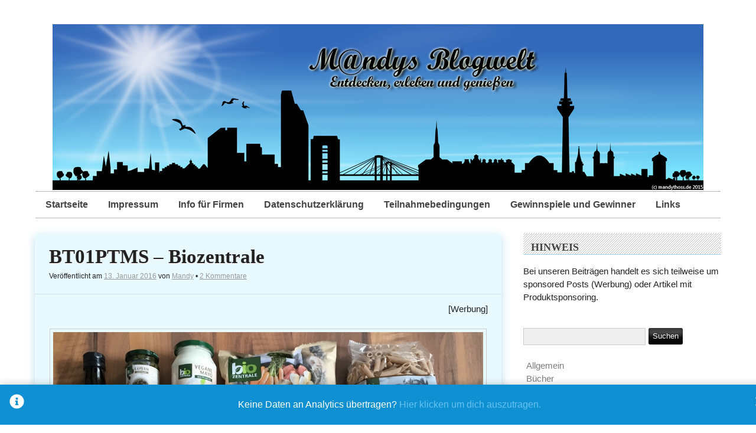

--- FILE ---
content_type: text/html; charset=UTF-8
request_url: https://www.mandys-blogwelt.de/bt01ptms-biozentrale/
body_size: 14050
content:
<!DOCTYPE html>
<html xmlns="http://www.w3.org/1999/xhtml" lang="de">
<head>

	<meta http-equiv="Content-Type" content="text/html; charset=UTF-8" />
	<meta name="viewport" content="width=device-width, initial-scale=1" />
	<meta http-equiv="X-UA-Compatible" content="IE=edge,chrome=1">

	    <script type="text/javascript">
        /* Google Analytics Opt-Out by WP-Buddy | https://wp-buddy.com/products/plugins/google-analytics-opt-out */
				        var gaoop_property = 'UA-116919801-1';
        var gaoop_disable_str = 'ga-disable-' + gaoop_property;
		        if (document.cookie.indexOf(gaoop_disable_str + '=true') > -1) {
            window[gaoop_disable_str] = true;
        }

        function gaoop_analytics_optout() {
            document.cookie = gaoop_disable_str + '=true; expires=Thu, 31 Dec 2099 23:59:59 UTC; SameSite=Strict; path=/';
            window[gaoop_disable_str] = true;
			alert('Vielen Dank. Wir haben ein Cookie gesetzt damit Google Analytics bei Deinem nächsten Besuch keine Daten mehr sammeln kann.');        }
		    </script>
	<title>BT01PTMS &#8211; Biozentrale &#8211; M@ndys Blogwelt</title>

      <script type="text/javascript">
        (function(window, document){
          window._blogfoster=window._blogfoster || {};
          window._blogfoster.insights=window._blogfoster.insights || {};
          window._blogfoster.insights.websiteId=4439;
          var t="https://insights.blogfoster.com/v1/" + window._blogfoster.insights.websiteId + ".js";
          var e=document, s=e.createElement("script"), a=e.getElementsByTagName("script")[0];
          s.type="text/javascript"; s.defer=true; s.async=true; s.src=t; a.parentNode.insertBefore(s,a);
        })(window, document);
      </script>
    <meta name='robots' content='max-image-preview:large' />
<link rel="alternate" type="application/rss+xml" title="M@ndys Blogwelt &raquo; Feed" href="https://www.mandys-blogwelt.de/feed/" />
<link rel="alternate" type="application/rss+xml" title="M@ndys Blogwelt &raquo; Kommentar-Feed" href="https://www.mandys-blogwelt.de/comments/feed/" />
<link rel="alternate" type="application/rss+xml" title="M@ndys Blogwelt &raquo; BT01PTMS &#8211; Biozentrale Kommentar-Feed" href="https://www.mandys-blogwelt.de/bt01ptms-biozentrale/feed/" />
		<!-- This site uses the Google Analytics by ExactMetrics plugin v7.25.0 - Using Analytics tracking - https://www.exactmetrics.com/ -->
		<!-- Note: ExactMetrics is not currently configured on this site. The site owner needs to authenticate with Google Analytics in the ExactMetrics settings panel. -->
					<!-- No tracking code set -->
				<!-- / Google Analytics by ExactMetrics -->
		<script type="text/javascript">
window._wpemojiSettings = {"baseUrl":"https:\/\/s.w.org\/images\/core\/emoji\/14.0.0\/72x72\/","ext":".png","svgUrl":"https:\/\/s.w.org\/images\/core\/emoji\/14.0.0\/svg\/","svgExt":".svg","source":{"concatemoji":"https:\/\/www.mandys-blogwelt.de\/wp-includes\/js\/wp-emoji-release.min.js?ver=6.1.9"}};
/*! This file is auto-generated */
!function(e,a,t){var n,r,o,i=a.createElement("canvas"),p=i.getContext&&i.getContext("2d");function s(e,t){var a=String.fromCharCode,e=(p.clearRect(0,0,i.width,i.height),p.fillText(a.apply(this,e),0,0),i.toDataURL());return p.clearRect(0,0,i.width,i.height),p.fillText(a.apply(this,t),0,0),e===i.toDataURL()}function c(e){var t=a.createElement("script");t.src=e,t.defer=t.type="text/javascript",a.getElementsByTagName("head")[0].appendChild(t)}for(o=Array("flag","emoji"),t.supports={everything:!0,everythingExceptFlag:!0},r=0;r<o.length;r++)t.supports[o[r]]=function(e){if(p&&p.fillText)switch(p.textBaseline="top",p.font="600 32px Arial",e){case"flag":return s([127987,65039,8205,9895,65039],[127987,65039,8203,9895,65039])?!1:!s([55356,56826,55356,56819],[55356,56826,8203,55356,56819])&&!s([55356,57332,56128,56423,56128,56418,56128,56421,56128,56430,56128,56423,56128,56447],[55356,57332,8203,56128,56423,8203,56128,56418,8203,56128,56421,8203,56128,56430,8203,56128,56423,8203,56128,56447]);case"emoji":return!s([129777,127995,8205,129778,127999],[129777,127995,8203,129778,127999])}return!1}(o[r]),t.supports.everything=t.supports.everything&&t.supports[o[r]],"flag"!==o[r]&&(t.supports.everythingExceptFlag=t.supports.everythingExceptFlag&&t.supports[o[r]]);t.supports.everythingExceptFlag=t.supports.everythingExceptFlag&&!t.supports.flag,t.DOMReady=!1,t.readyCallback=function(){t.DOMReady=!0},t.supports.everything||(n=function(){t.readyCallback()},a.addEventListener?(a.addEventListener("DOMContentLoaded",n,!1),e.addEventListener("load",n,!1)):(e.attachEvent("onload",n),a.attachEvent("onreadystatechange",function(){"complete"===a.readyState&&t.readyCallback()})),(e=t.source||{}).concatemoji?c(e.concatemoji):e.wpemoji&&e.twemoji&&(c(e.twemoji),c(e.wpemoji)))}(window,document,window._wpemojiSettings);
</script>
<style type="text/css">
img.wp-smiley,
img.emoji {
	display: inline !important;
	border: none !important;
	box-shadow: none !important;
	height: 1em !important;
	width: 1em !important;
	margin: 0 0.07em !important;
	vertical-align: -0.1em !important;
	background: none !important;
	padding: 0 !important;
}
</style>
	<link rel='stylesheet' id='wp-block-library-css' href='https://www.mandys-blogwelt.de/wp-includes/css/dist/block-library/style.min.css?ver=6.1.9' type='text/css' media='all' />
<link rel='stylesheet' id='classic-theme-styles-css' href='https://www.mandys-blogwelt.de/wp-includes/css/classic-themes.min.css?ver=1' type='text/css' media='all' />
<style id='global-styles-inline-css' type='text/css'>
body{--wp--preset--color--black: #000000;--wp--preset--color--cyan-bluish-gray: #abb8c3;--wp--preset--color--white: #ffffff;--wp--preset--color--pale-pink: #f78da7;--wp--preset--color--vivid-red: #cf2e2e;--wp--preset--color--luminous-vivid-orange: #ff6900;--wp--preset--color--luminous-vivid-amber: #fcb900;--wp--preset--color--light-green-cyan: #7bdcb5;--wp--preset--color--vivid-green-cyan: #00d084;--wp--preset--color--pale-cyan-blue: #8ed1fc;--wp--preset--color--vivid-cyan-blue: #0693e3;--wp--preset--color--vivid-purple: #9b51e0;--wp--preset--gradient--vivid-cyan-blue-to-vivid-purple: linear-gradient(135deg,rgba(6,147,227,1) 0%,rgb(155,81,224) 100%);--wp--preset--gradient--light-green-cyan-to-vivid-green-cyan: linear-gradient(135deg,rgb(122,220,180) 0%,rgb(0,208,130) 100%);--wp--preset--gradient--luminous-vivid-amber-to-luminous-vivid-orange: linear-gradient(135deg,rgba(252,185,0,1) 0%,rgba(255,105,0,1) 100%);--wp--preset--gradient--luminous-vivid-orange-to-vivid-red: linear-gradient(135deg,rgba(255,105,0,1) 0%,rgb(207,46,46) 100%);--wp--preset--gradient--very-light-gray-to-cyan-bluish-gray: linear-gradient(135deg,rgb(238,238,238) 0%,rgb(169,184,195) 100%);--wp--preset--gradient--cool-to-warm-spectrum: linear-gradient(135deg,rgb(74,234,220) 0%,rgb(151,120,209) 20%,rgb(207,42,186) 40%,rgb(238,44,130) 60%,rgb(251,105,98) 80%,rgb(254,248,76) 100%);--wp--preset--gradient--blush-light-purple: linear-gradient(135deg,rgb(255,206,236) 0%,rgb(152,150,240) 100%);--wp--preset--gradient--blush-bordeaux: linear-gradient(135deg,rgb(254,205,165) 0%,rgb(254,45,45) 50%,rgb(107,0,62) 100%);--wp--preset--gradient--luminous-dusk: linear-gradient(135deg,rgb(255,203,112) 0%,rgb(199,81,192) 50%,rgb(65,88,208) 100%);--wp--preset--gradient--pale-ocean: linear-gradient(135deg,rgb(255,245,203) 0%,rgb(182,227,212) 50%,rgb(51,167,181) 100%);--wp--preset--gradient--electric-grass: linear-gradient(135deg,rgb(202,248,128) 0%,rgb(113,206,126) 100%);--wp--preset--gradient--midnight: linear-gradient(135deg,rgb(2,3,129) 0%,rgb(40,116,252) 100%);--wp--preset--duotone--dark-grayscale: url('#wp-duotone-dark-grayscale');--wp--preset--duotone--grayscale: url('#wp-duotone-grayscale');--wp--preset--duotone--purple-yellow: url('#wp-duotone-purple-yellow');--wp--preset--duotone--blue-red: url('#wp-duotone-blue-red');--wp--preset--duotone--midnight: url('#wp-duotone-midnight');--wp--preset--duotone--magenta-yellow: url('#wp-duotone-magenta-yellow');--wp--preset--duotone--purple-green: url('#wp-duotone-purple-green');--wp--preset--duotone--blue-orange: url('#wp-duotone-blue-orange');--wp--preset--font-size--small: 13px;--wp--preset--font-size--medium: 20px;--wp--preset--font-size--large: 36px;--wp--preset--font-size--x-large: 42px;--wp--preset--spacing--20: 0.44rem;--wp--preset--spacing--30: 0.67rem;--wp--preset--spacing--40: 1rem;--wp--preset--spacing--50: 1.5rem;--wp--preset--spacing--60: 2.25rem;--wp--preset--spacing--70: 3.38rem;--wp--preset--spacing--80: 5.06rem;}:where(.is-layout-flex){gap: 0.5em;}body .is-layout-flow > .alignleft{float: left;margin-inline-start: 0;margin-inline-end: 2em;}body .is-layout-flow > .alignright{float: right;margin-inline-start: 2em;margin-inline-end: 0;}body .is-layout-flow > .aligncenter{margin-left: auto !important;margin-right: auto !important;}body .is-layout-constrained > .alignleft{float: left;margin-inline-start: 0;margin-inline-end: 2em;}body .is-layout-constrained > .alignright{float: right;margin-inline-start: 2em;margin-inline-end: 0;}body .is-layout-constrained > .aligncenter{margin-left: auto !important;margin-right: auto !important;}body .is-layout-constrained > :where(:not(.alignleft):not(.alignright):not(.alignfull)){max-width: var(--wp--style--global--content-size);margin-left: auto !important;margin-right: auto !important;}body .is-layout-constrained > .alignwide{max-width: var(--wp--style--global--wide-size);}body .is-layout-flex{display: flex;}body .is-layout-flex{flex-wrap: wrap;align-items: center;}body .is-layout-flex > *{margin: 0;}:where(.wp-block-columns.is-layout-flex){gap: 2em;}.has-black-color{color: var(--wp--preset--color--black) !important;}.has-cyan-bluish-gray-color{color: var(--wp--preset--color--cyan-bluish-gray) !important;}.has-white-color{color: var(--wp--preset--color--white) !important;}.has-pale-pink-color{color: var(--wp--preset--color--pale-pink) !important;}.has-vivid-red-color{color: var(--wp--preset--color--vivid-red) !important;}.has-luminous-vivid-orange-color{color: var(--wp--preset--color--luminous-vivid-orange) !important;}.has-luminous-vivid-amber-color{color: var(--wp--preset--color--luminous-vivid-amber) !important;}.has-light-green-cyan-color{color: var(--wp--preset--color--light-green-cyan) !important;}.has-vivid-green-cyan-color{color: var(--wp--preset--color--vivid-green-cyan) !important;}.has-pale-cyan-blue-color{color: var(--wp--preset--color--pale-cyan-blue) !important;}.has-vivid-cyan-blue-color{color: var(--wp--preset--color--vivid-cyan-blue) !important;}.has-vivid-purple-color{color: var(--wp--preset--color--vivid-purple) !important;}.has-black-background-color{background-color: var(--wp--preset--color--black) !important;}.has-cyan-bluish-gray-background-color{background-color: var(--wp--preset--color--cyan-bluish-gray) !important;}.has-white-background-color{background-color: var(--wp--preset--color--white) !important;}.has-pale-pink-background-color{background-color: var(--wp--preset--color--pale-pink) !important;}.has-vivid-red-background-color{background-color: var(--wp--preset--color--vivid-red) !important;}.has-luminous-vivid-orange-background-color{background-color: var(--wp--preset--color--luminous-vivid-orange) !important;}.has-luminous-vivid-amber-background-color{background-color: var(--wp--preset--color--luminous-vivid-amber) !important;}.has-light-green-cyan-background-color{background-color: var(--wp--preset--color--light-green-cyan) !important;}.has-vivid-green-cyan-background-color{background-color: var(--wp--preset--color--vivid-green-cyan) !important;}.has-pale-cyan-blue-background-color{background-color: var(--wp--preset--color--pale-cyan-blue) !important;}.has-vivid-cyan-blue-background-color{background-color: var(--wp--preset--color--vivid-cyan-blue) !important;}.has-vivid-purple-background-color{background-color: var(--wp--preset--color--vivid-purple) !important;}.has-black-border-color{border-color: var(--wp--preset--color--black) !important;}.has-cyan-bluish-gray-border-color{border-color: var(--wp--preset--color--cyan-bluish-gray) !important;}.has-white-border-color{border-color: var(--wp--preset--color--white) !important;}.has-pale-pink-border-color{border-color: var(--wp--preset--color--pale-pink) !important;}.has-vivid-red-border-color{border-color: var(--wp--preset--color--vivid-red) !important;}.has-luminous-vivid-orange-border-color{border-color: var(--wp--preset--color--luminous-vivid-orange) !important;}.has-luminous-vivid-amber-border-color{border-color: var(--wp--preset--color--luminous-vivid-amber) !important;}.has-light-green-cyan-border-color{border-color: var(--wp--preset--color--light-green-cyan) !important;}.has-vivid-green-cyan-border-color{border-color: var(--wp--preset--color--vivid-green-cyan) !important;}.has-pale-cyan-blue-border-color{border-color: var(--wp--preset--color--pale-cyan-blue) !important;}.has-vivid-cyan-blue-border-color{border-color: var(--wp--preset--color--vivid-cyan-blue) !important;}.has-vivid-purple-border-color{border-color: var(--wp--preset--color--vivid-purple) !important;}.has-vivid-cyan-blue-to-vivid-purple-gradient-background{background: var(--wp--preset--gradient--vivid-cyan-blue-to-vivid-purple) !important;}.has-light-green-cyan-to-vivid-green-cyan-gradient-background{background: var(--wp--preset--gradient--light-green-cyan-to-vivid-green-cyan) !important;}.has-luminous-vivid-amber-to-luminous-vivid-orange-gradient-background{background: var(--wp--preset--gradient--luminous-vivid-amber-to-luminous-vivid-orange) !important;}.has-luminous-vivid-orange-to-vivid-red-gradient-background{background: var(--wp--preset--gradient--luminous-vivid-orange-to-vivid-red) !important;}.has-very-light-gray-to-cyan-bluish-gray-gradient-background{background: var(--wp--preset--gradient--very-light-gray-to-cyan-bluish-gray) !important;}.has-cool-to-warm-spectrum-gradient-background{background: var(--wp--preset--gradient--cool-to-warm-spectrum) !important;}.has-blush-light-purple-gradient-background{background: var(--wp--preset--gradient--blush-light-purple) !important;}.has-blush-bordeaux-gradient-background{background: var(--wp--preset--gradient--blush-bordeaux) !important;}.has-luminous-dusk-gradient-background{background: var(--wp--preset--gradient--luminous-dusk) !important;}.has-pale-ocean-gradient-background{background: var(--wp--preset--gradient--pale-ocean) !important;}.has-electric-grass-gradient-background{background: var(--wp--preset--gradient--electric-grass) !important;}.has-midnight-gradient-background{background: var(--wp--preset--gradient--midnight) !important;}.has-small-font-size{font-size: var(--wp--preset--font-size--small) !important;}.has-medium-font-size{font-size: var(--wp--preset--font-size--medium) !important;}.has-large-font-size{font-size: var(--wp--preset--font-size--large) !important;}.has-x-large-font-size{font-size: var(--wp--preset--font-size--x-large) !important;}
.wp-block-navigation a:where(:not(.wp-element-button)){color: inherit;}
:where(.wp-block-columns.is-layout-flex){gap: 2em;}
.wp-block-pullquote{font-size: 1.5em;line-height: 1.6;}
</style>
<link rel='stylesheet' id='rundown-main-style-css' href='https://www.mandys-blogwelt.de/wp-content/themes/rundown/style.css?ver=6.1.9' type='text/css' media='all' />
<link rel='stylesheet' id='tablepress-default-css' href='https://www.mandys-blogwelt.de/wp-content/plugins/tablepress/css/default.min.css?ver=1.14' type='text/css' media='all' />
<link rel='stylesheet' id='wpgdprc-front-css-css' href='https://www.mandys-blogwelt.de/wp-content/plugins/wp-gdpr-compliance/Assets/css/front.css?ver=1667494363' type='text/css' media='all' />
<style id='wpgdprc-front-css-inline-css' type='text/css'>
:root{--wp-gdpr--bar--background-color: #000000;--wp-gdpr--bar--color: #ffffff;--wp-gdpr--button--background-color: #000000;--wp-gdpr--button--background-color--darken: #000000;--wp-gdpr--button--color: #ffffff;}
</style>
<script type='text/javascript' src='https://www.mandys-blogwelt.de/wp-includes/js/jquery/jquery.min.js?ver=3.6.1' id='jquery-core-js'></script>
<script type='text/javascript' src='https://www.mandys-blogwelt.de/wp-includes/js/jquery/jquery-migrate.min.js?ver=3.3.2' id='jquery-migrate-js'></script>
<script type='text/javascript' src='https://www.mandys-blogwelt.de/wp-content/themes/rundown/script/rundown-script.js?ver=6.1.9' id='rundown-script-js'></script>
<script type='text/javascript' id='wpgdprc-front-js-js-extra'>
/* <![CDATA[ */
var wpgdprcFront = {"ajaxUrl":"https:\/\/www.mandys-blogwelt.de\/wp-admin\/admin-ajax.php","ajaxNonce":"1dc0236837","ajaxArg":"security","pluginPrefix":"wpgdprc","blogId":"1","isMultiSite":"","locale":"de_DE","showSignUpModal":"","showFormModal":"","cookieName":"wpgdprc-consent","consentVersion":"","path":"\/","prefix":"wpgdprc"};
/* ]]> */
</script>
<script type='text/javascript' src='https://www.mandys-blogwelt.de/wp-content/plugins/wp-gdpr-compliance/Assets/js/front.min.js?ver=1667494364' id='wpgdprc-front-js-js'></script>
<link rel="https://api.w.org/" href="https://www.mandys-blogwelt.de/wp-json/" /><link rel="alternate" type="application/json" href="https://www.mandys-blogwelt.de/wp-json/wp/v2/posts/4294" /><link rel="EditURI" type="application/rsd+xml" title="RSD" href="https://www.mandys-blogwelt.de/xmlrpc.php?rsd" />
<link rel="wlwmanifest" type="application/wlwmanifest+xml" href="https://www.mandys-blogwelt.de/wp-includes/wlwmanifest.xml" />
<meta name="generator" content="WordPress 6.1.9" />
<link rel="canonical" href="https://www.mandys-blogwelt.de/bt01ptms-biozentrale/" />
<link rel='shortlink' href='https://www.mandys-blogwelt.de/?p=4294' />
<link rel="alternate" type="application/json+oembed" href="https://www.mandys-blogwelt.de/wp-json/oembed/1.0/embed?url=https%3A%2F%2Fwww.mandys-blogwelt.de%2Fbt01ptms-biozentrale%2F" />
<link rel="alternate" type="text/xml+oembed" href="https://www.mandys-blogwelt.de/wp-json/oembed/1.0/embed?url=https%3A%2F%2Fwww.mandys-blogwelt.de%2Fbt01ptms-biozentrale%2F&#038;format=xml" />
<style type="text/css">/** Google Analytics Opt Out Custom CSS **/.gaoop {color: #ffffff; line-height: 2; position: fixed; bottom: 0; left: 0; width: 100%; -webkit-box-shadow: 0 4px 15px rgba(0, 0, 0, 0.4); -moz-box-shadow: 0 4px 15px rgba(0, 0, 0, 0.4); box-shadow: 0 4px 15px rgba(0, 0, 0, 0.4); background-color: #0E90D2; padding: 1rem; margin: 0; display: flex; align-items: center; justify-content: space-between; } .gaoop-hidden {display: none; } .gaoop-checkbox:checked + .gaoop {width: auto; right: 0; left: auto; opacity: 0.5; ms-filter: "progid:DXImageTransform.Microsoft.Alpha(Opacity=50)"; filter: alpha(opacity=50); -moz-opacity: 0.5; -khtml-opacity: 0.5; } .gaoop-checkbox:checked + .gaoop .gaoop-close-icon {display: none; } .gaoop-checkbox:checked + .gaoop .gaoop-opt-out-content {display: none; } input.gaoop-checkbox {display: none; } .gaoop a {color: #67C2F0; text-decoration: none; } .gaoop a:hover {color: #ffffff; text-decoration: underline; } .gaoop-info-icon {margin: 0; padding: 0; cursor: pointer; } .gaoop svg {position: relative; margin: 0; padding: 0; width: auto; height: 25px; } .gaoop-close-icon {cursor: pointer; position: relative; opacity: 0.5; ms-filter: "progid:DXImageTransform.Microsoft.Alpha(Opacity=50)"; filter: alpha(opacity=50); -moz-opacity: 0.5; -khtml-opacity: 0.5; margin: 0; padding: 0; text-align: center; vertical-align: top; display: inline-block; } .gaoop-close-icon:hover {z-index: 1; opacity: 1; ms-filter: "progid:DXImageTransform.Microsoft.Alpha(Opacity=100)"; filter: alpha(opacity=100); -moz-opacity: 1; -khtml-opacity: 1; } .gaoop_closed .gaoop-opt-out-link, .gaoop_closed .gaoop-close-icon {display: none; } .gaoop_closed:hover {opacity: 1; ms-filter: "progid:DXImageTransform.Microsoft.Alpha(Opacity=100)"; filter: alpha(opacity=100); -moz-opacity: 1; -khtml-opacity: 1; } .gaoop_closed .gaoop-opt-out-content {display: none; } .gaoop_closed .gaoop-info-icon {width: 100%; } .gaoop-opt-out-content {display: inline-block; vertical-align: top; } </style><!--[if IE]>
	<link href="https://www.mandys-blogwelt.de/wp-content/themes/rundown/styles/ie.css" rel="stylesheet" type="text/css" />
<![endif]-->
<style type="text/css">.recentcomments a{display:inline !important;padding:0 !important;margin:0 !important;}</style><style type="text/css" id="custom-background-css">
body.custom-background { background-color: #ffffff; }
</style>
	<style id="sccss">/* Füge hier Dein eigenes CSS ein */
.more-link{
        display: inline-block;
        padding:8px 10px;
        /*background-color:#16a1c4;*/
  			background-color:#a2eaff;
        color:black;
        text-decoration:underline;
        border-radius:3px;
        -webkit-border-radius:3px;
        -moz-border-radius:3px;
        -o-border-radius:3px;
  			-moz-box-shadow: 0 2px 3px #bcdced;
        -webkit-box-shadow: 0 2px 3px #bcdced;
}

.post, .type-page, .not-found, div.attachment{
        margin:0 0 1.875em 0;
        /*border:0.4em solid #d8d6d6;*/
  			border-radius: 8px;
		    -moz-box-shadow: 0 2px 3px #bcdced;
        -webkit-box-shadow: 0 2px 3px #bcdced;
        box-shadow: 0 5px 15px #bcdced;
        background:#e9faff;
        position:relative;
}

.meta2{
        color:#222;
}

.meta{
        color:#222;
}
</style>
</head>

<body class="post-template-default single single-post postid-4294 single-format-standard custom-background">

	
	<div id="wrapper">

	<div id="header">

		
		

					<img src="https://www.mandys-blogwelt.de/wp-content/uploads/2018/02/ginko.jpg" height="281" width="1102" alt="M@ndys Blogwelt" />
		

		<div class="menu"><ul>
<li ><a href="https://www.mandys-blogwelt.de/">Startseite</a></li><li class="page_item page-item-46"><a href="https://www.mandys-blogwelt.de/impressum/">Impressum</a></li>
<li class="page_item page-item-48"><a href="https://www.mandys-blogwelt.de/info-fuer-firmen/">Info für Firmen</a></li>
<li class="page_item page-item-2157"><a href="https://www.mandys-blogwelt.de/datenschutzerklaerung/">Datenschutzerklärung</a></li>
<li class="page_item page-item-1985"><a href="https://www.mandys-blogwelt.de/teilnahmebedingungen/">Teilnahmebedingungen</a></li>
<li class="page_item page-item-1987"><a href="https://www.mandys-blogwelt.de/gewinnspiele-und-gewinner/">Gewinnspiele und Gewinner</a></li>
<li class="page_item page-item-50"><a href="https://www.mandys-blogwelt.de/linksammlung/">Links</a></li>
</ul></div>

		<div class="clear"></div>

		
	</div><!--/#header-->

		<div id="main">

			<div id="content">

        

			

				
<div id="post-4294" class="post-4294 post type-post status-publish format-standard has-post-thumbnail hentry category-produkttests tag-baellchen tag-biozentrale tag-falafel-mix tag-orientalisch tag-vegetarisch">

	<div class="post-head">
		<h2 class="post-title"><a href="https://www.mandys-blogwelt.de/bt01ptms-biozentrale/">BT01PTMS &#8211; Biozentrale</a></h2>
		<div class="meta">
			<span class="sep">Veröffentlicht am </span><a href="https://www.mandys-blogwelt.de/bt01ptms-biozentrale/" title="8:34" rel="bookmark"><time class="entry-date" datetime="2016-01-13T08:34:05+01:00" pubdate>13. Januar 2016</time></a><span class="by-author"> <span class="sep"> von </span> <span class="author vcard"><a class="url fn n" href="https://www.mandys-blogwelt.de/author/mandylein/" title="Zeige alle Artikel von Mandy" rel="author">Mandy</a></span></span>			&bull; <a href="https://www.mandys-blogwelt.de/bt01ptms-biozentrale/#comments">2 Kommentare</a>					</div>
	</div>


	<div class="entry">

		<p style="text-align: right;">[Werbung]</p>
<p><img decoding="async" class="aligncenter size-large wp-image-4296" src="https://www.mandys-blogwelt.de/wp-content/uploads/2018/07/IMG_2292-1024x768.jpg" alt="" width="1024" height="768" srcset="https://www.mandys-blogwelt.de/wp-content/uploads/2018/07/IMG_2292-1024x768.jpg 1024w, https://www.mandys-blogwelt.de/wp-content/uploads/2018/07/IMG_2292-300x225.jpg 300w, https://www.mandys-blogwelt.de/wp-content/uploads/2018/07/IMG_2292-768x576.jpg 768w" sizes="(max-width: 1024px) 100vw, 1024px" /></p>
<p>Biolebensmittel gibt es ja viele, manche kennen wir bereits und andere haben wir bis jetzt noch nicht auf dem Schirm gehabt. So ist es auch mit Firmen aus diesem Sektor. Die <a href="http://www.biozentrale.de" target="_blank" rel="nofollow">Biozentrale </a>kannten wir vom Namen her, erst kürzlich gabs sogar eine Verkostung von Brotaufstrichen im Supermarkt, so wirklich aktiv Produkte gekauft hatten wir aber noch nicht. Das könnte sich aber dank des großzügigen Produktpaketes vom Bloggertreffen ändern, denn hier gab es querbeet für jeden etwas zu entdecken und probieren.<img decoding="async" loading="lazy" class="alignright size-medium wp-image-4297" src="https://www.mandys-blogwelt.de/wp-content/uploads/2018/07/IMG_3912-300x225.jpg" alt="" width="300" height="225" srcset="https://www.mandys-blogwelt.de/wp-content/uploads/2018/07/IMG_3912-300x225.jpg 300w, https://www.mandys-blogwelt.de/wp-content/uploads/2018/07/IMG_3912-768x575.jpg 768w, https://www.mandys-blogwelt.de/wp-content/uploads/2018/07/IMG_3912-1024x767.jpg 1024w" sizes="(max-width: 300px) 100vw, 300px" /></p>
<p><strong>Vegane Mayonnaise</strong> war unser erstes getestetes Produkt, denn bei Nudelsalat gibts bei uns relativ oft. Diesmal jedoch haben wir einen Kartoffelsalat gegessen.</p>
<p>Der Salat blieb allerdings trotz der Majo nicht rein pflanzlich, denn Fleischwurst gehört für uns einfach mit hinein. Geschmacklich war später zur sonstigen Salatmajo kein großer Unterschied schmeckbar. Die Schale wurde ratzfatz leergegessen.</p>
<p>Das <strong>Sojaöl</strong> benutze ich beim Braten, es ist fast geschmacksneutral und daher für alle Bratgüter geeignet. Doch auch im Salatdressing ist es gut nutzbar ohne einen aufdringlichen Geschmack zu geben wie beispielsweise bei Olivenöl.</p>
<p>Sehr überrascht waren wir von den <strong>Gemüsechips</strong>, sie werden definitiv auch weiter gekauft. Bereits durch die Eat&amp;Style kamen wir das erste Mal in den Probiergenuss von Gemüsechips, wenn auch von einer anderen Firma. Gegenüber den herkömmlichen Kartoffelchips, die so gar nicht unser Ding sind, schmecken diese in verschiedenen Gemüsesorten erhältlichen Chips sehr lecker. Leider sind in der erhaltenen Tüte gleich 4 Gemüse verarbeitet und so kann man die einzelnen nicht immer gleich erkennen. Hier wäre eine Vereinzelung unsererseits wünschenswert. Solltet ihr irgendwo mal Grünkohlchips sehen, probiert diese unbedingt!</p>
<p><center><img decoding="async" loading="lazy" class="alignnone wp-image-4298" src="https://www.mandys-blogwelt.de/wp-content/uploads/2018/07/IMG_4094-300x225.jpg" alt="" width="333" height="250" srcset="https://www.mandys-blogwelt.de/wp-content/uploads/2018/07/IMG_4094-300x225.jpg 300w, https://www.mandys-blogwelt.de/wp-content/uploads/2018/07/IMG_4094-768x576.jpg 768w, https://www.mandys-blogwelt.de/wp-content/uploads/2018/07/IMG_4094-1024x768.jpg 1024w" sizes="(max-width: 333px) 100vw, 333px" /> <img decoding="async" loading="lazy" class="alignnone wp-image-4299" src="https://www.mandys-blogwelt.de/wp-content/uploads/2018/07/IMG_4095-300x256.jpg" alt="" width="293" height="250" srcset="https://www.mandys-blogwelt.de/wp-content/uploads/2018/07/IMG_4095-300x256.jpg 300w, https://www.mandys-blogwelt.de/wp-content/uploads/2018/07/IMG_4095-768x656.jpg 768w, https://www.mandys-blogwelt.de/wp-content/uploads/2018/07/IMG_4095-1024x874.jpg 1024w" sizes="(max-width: 293px) 100vw, 293px" /></center>&nbsp;</p>
<p>Ebenfalls sehr positiv überrascht waren wir von dem <strong>Falafel-Mix</strong>. Auch meinem Mann schmeckten diese gut, obwohl er doch bekennender Fleischfresser ist. Wir haben sie als Beigabe zum Salat gegessen.</p>
<p>Die Zubereitung ist eigentlich auch ganz einfach, einfach 200ml Wasser mit dem Falafelmix verrühren und ca. 10 Minuten quellen lassen. Daraus kleine Bällchen formen und diese in heißem Öl ausbraten.</p>
<p>Hier haben wir aber die Erfahrung gemacht, dass die gequollene Masse doch noch sehr flüssig ist. Es lassen sich nur schwer Bällchen formen. Da wir nur eine Hälfte beim Salat gegessen haben, übernachtete der Rest im Kühlschrank und war am Folgetag deutlich fester und somit die Formerei einfacher. Auch dieses Produkt wird wohl ab und an mal in unserem Warenkorb landen!</p>
<p>Natürlich gab es noch weitere Artikel wie ihr ja oben bereits erkennen könnt. Doch nicht alle kann man direkt beim kochen verwenden, denn es muss auch Zeit zum kochen sein und eine Idee zur Verwendung. So wollten wir z.b. die beiden Chutneys an Silvester beim Fondue mit nutzen, haben es aber einfach vergessen wie z.b. auch die Silberzwiebeln. 🙂</p>
<p>Neben den positiven Überraschungen gab es aber auch Produkte, die bei uns eher durchgefallen sind. Hierzu zählen z.b. die Chiasamen. Soviele sie auch hochloben, ich habe damit mal versucht einen Ciapudding zu machen. Leider blieb das Ergebnis genauso flüssig, wie zu Beginn der Zusammenrührerei. Egal wie lange ich die Samen quellen lassen habe. Somit kein Kaufprodukt für uns, auch wenn die Samen über Müsli gestreut z.b. ganz ok sind.</p>
<p>Übrigens, die Produkte der Biozentrale findet ihr im Supermarkt (Edeka, Kaufland, Rewe) oder online bei Amazon.</p>
<font size="1">Für den Test wurde uns ein Testprodukt kosten- und bedingungslos zur Verfügung. Der Bericht spiegelt unsere eigene Meinung wieder.</font>

		
		<div class="clear"></div>
		
		<div class="meta2">
			 Kategorie: <a href="https://www.mandys-blogwelt.de/category/produkttests/" rel="category tag">Produkttests</a> | Tags: <a href="https://www.mandys-blogwelt.de/tag/baellchen/" rel="tag">Bällchen</a>, <a href="https://www.mandys-blogwelt.de/tag/biozentrale/" rel="tag">Biozentrale</a>, <a href="https://www.mandys-blogwelt.de/tag/falafel-mix/" rel="tag">Falafel-Mix</a>, <a href="https://www.mandys-blogwelt.de/tag/orientalisch/" rel="tag">orientalisch</a>, <a href="https://www.mandys-blogwelt.de/tag/vegetarisch/" rel="tag">vegetarisch</a>					</div>


	</div><!--/.entry-->

		


<div id="comments">

	<h2 id="commenttitle">
		2 Kommentare zu &ldquo;<span>BT01PTMS &#8211; Biozentrale</span>&rdquo;	</h2>

	<div class="navigation">
		<div class="next-posts"></div>
		<div class="prev-posts"></div>
	</div>

	<ol class="commentlist">
		
	<li class="comment byuser comment-author-mandylein bypostauthor even thread-even depth-1" id="li-comment-509">

		<div id="comment-509" class="comment-content">

			<div class="user_info">
				 <h3><a href='http://www.tanjaswelt.at' rel='external nofollow ugc' class='url'>Tanjas Bunte Welt</a></h3>
				<p><span>Januar 13, 2016 um 8:58 a.m.</span></p>
			</div>

			<div class="comment-text">

				
				<p>Guten Morgen<br />
Die Sachen sehen lecker aus. Mach dir nichts daraus, ich mag diese Chiasamen auch nicht.<br />
Liebe Grüße</p>

				<div class="reply-link">
					<a rel='nofollow' class='comment-reply-link' href='https://www.mandys-blogwelt.de/bt01ptms-biozentrale/?replytocom=509#respond' data-commentid="509" data-postid="4294" data-belowelement="comment-509" data-respondelement="respond" data-replyto="Auf Tanjas Bunte Welt antworten" aria-label='Auf Tanjas Bunte Welt antworten'>Antwort</a>				</div>

			</div>
		</div>
	</li>

<ul class="children">

	<li class="comment byuser comment-author-mandylein bypostauthor odd alt depth-2" id="li-comment-510">

		<div id="comment-510" class="comment-content">

			<div class="user_info">
				 <h3><a href='https://www.mandys-blogwelt.de' rel='external nofollow ugc' class='url'>Mandy</a></h3>
				<p><span>Januar 13, 2016 um 9:15 a.m.</span></p>
			</div>

			<div class="comment-text">

				
				<p>Gut zu wissen, dass es nicht nur mir so geht. Auch dieses hochgelobte Kokoswasser ist so gar nicht meins. Normale Kokosmilch oder Alpro Soja Kokos dagegen mag ich gern. ?</p>

				<div class="reply-link">
					<a rel='nofollow' class='comment-reply-link' href='https://www.mandys-blogwelt.de/bt01ptms-biozentrale/?replytocom=510#respond' data-commentid="510" data-postid="4294" data-belowelement="comment-510" data-respondelement="respond" data-replyto="Auf Mandy antworten" aria-label='Auf Mandy antworten'>Antwort</a>				</div>

			</div>
		</div>
	</li>

</li><!-- #comment-## -->
</ul><!-- .children -->
</li><!-- #comment-## -->
	</ol>

	<div class="navigation">
		<div class="next-posts"></div>
		<div class="prev-posts"></div>
	</div>
	
 
	<div id="respond" class="comment-respond">
		<h3 id="reply-title" class="comment-reply-title">Schreibe einen Kommentar <small><a rel="nofollow" id="cancel-comment-reply-link" href="/bt01ptms-biozentrale/#respond" style="display:none;">Antwort abbrechen</a></small></h3><form action="https://www.mandys-blogwelt.de/wp-comments-post.php" method="post" id="commentform" class="comment-form"><p class="comment-notes"><span id="email-notes">Deine E-Mail-Adresse wird nicht veröffentlicht.</span> <span class="required-field-message">Erforderliche Felder sind mit <span class="required">*</span> markiert</span></p><p class="comment-form-comment"><label for="comment">Kommentar <span class="required">*</span></label> <textarea id="comment" name="comment" cols="45" rows="8" maxlength="65525" required="required"></textarea></p><p class="comment-form-author"><label for="author">Name <span class="required">*</span></label> <input id="author" name="author" type="text" value="" size="30" maxlength="245" autocomplete="name" required="required" /></p>
<p class="comment-form-email"><label for="email">E-Mail <span class="required">*</span></label> <input id="email" name="email" type="text" value="" size="30" maxlength="100" aria-describedby="email-notes" autocomplete="email" required="required" /></p>
<p class="comment-form-url"><label for="url">Website</label> <input id="url" name="url" type="text" value="" size="30" maxlength="200" autocomplete="url" /></p>
<div class="gglcptch gglcptch_v2"><div id="gglcptch_recaptcha_363258288" class="gglcptch_recaptcha"></div>
				<noscript>
					<div style="width: 302px;">
						<div style="width: 302px; height: 422px; position: relative;">
							<div style="width: 302px; height: 422px; position: absolute;">
								<iframe src="https://www.google.com/recaptcha/api/fallback?k=6LfST1EUAAAAAOW9kVnSpAimiesxV-jriYePPiu0" frameborder="0" scrolling="no" style="width: 302px; height:422px; border-style: none;"></iframe>
							</div>
						</div>
						<div style="border-style: none; bottom: 12px; left: 25px; margin: 0px; padding: 0px; right: 25px; background: #f9f9f9; border: 1px solid #c1c1c1; border-radius: 3px; height: 60px; width: 300px;">
							<textarea id="g-recaptcha-response" name="g-recaptcha-response" class="g-recaptcha-response" style="width: 250px !important; height: 40px !important; border: 1px solid #c1c1c1 !important; margin: 10px 25px !important; padding: 0px !important; resize: none !important;"></textarea>
						</div>
					</div>
				</noscript></div>
<p class="wpgdprc-checkbox
comment-form-wpgdprc">
	<input type="checkbox" name="wpgdprc" id="wpgdprc" value="1"  />
	<label for="wpgdprc">
		Mit der Nutzung dieses Formulars erklärst du dich mit der Speicherung und Verarbeitung deiner Daten durch diese Website einverstanden. 
<abbr class="wpgdprc-required" title="You need to accept this checkbox">*</abbr>
	</label>
</p>
<p class="form-submit"><input name="submit" type="submit" id="submit" class="submit" value="Kommentar abschicken" /> <input type='hidden' name='comment_post_ID' value='4294' id='comment_post_ID' />
<input type='hidden' name='comment_parent' id='comment_parent' value='0' />
</p><p style="display: none;"><input type="hidden" id="akismet_comment_nonce" name="akismet_comment_nonce" value="d4e06ecee5" /></p><p style="display: none !important;"><label>&#916;<textarea name="ak_hp_textarea" cols="45" rows="8" maxlength="100"></textarea></label><input type="hidden" id="ak_js_1" name="ak_js" value="36"/><script>document.getElementById( "ak_js_1" ).setAttribute( "value", ( new Date() ).getTime() );</script></p></form>	</div><!-- #respond -->
	
</div><!--/#comments-->

</div><!--/#post-4294-->

					<div class="navigation">
							<span class="nav-previous"><a href="https://www.mandys-blogwelt.de/bt01ptms-kosmetik-und-beauty/" rel="prev"><span class="meta-nav">&larr;</span> Zurück</a></span>
							<span class="nav-next"><a href="https://www.mandys-blogwelt.de/bt01ptms-stullenwickler-butterbrotpapier-2-0/" rel="next">Weiter <span class="meta-nav">&rarr;</span></a></span>
					</div>

			
      
			</div><!--/#content-->

<div id="sidebar">

	
			<div class="widget-area" role="complementary">
			<aside id="text-2" class="widget widget_text"><h2 class="widget-title">Hinweis</h2>			<div class="textwidget"><p>Bei unseren Beiträgen handelt es sich teilweise um sponsored Posts (Werbung) oder Artikel mit Produktsponsoring.</p>
</div>
		</aside><aside id="search-5" class="widget widget_search"><form role="search" method="get" id="searchform" action="https://www.mandys-blogwelt.de/" >
    <div>
    <input type="text" value="" name="s" id="s" />
    <input type="submit" id="searchsubmit" value="Suchen" />
    </div>
    </form></aside><aside id="nav_menu-3" class="widget widget_nav_menu"><div class="menu-mein-individuelles-menue-container"><ul id="menu-mein-individuelles-menue" class="menu"><li id="menu-item-1960" class="menu-item menu-item-type-taxonomy menu-item-object-category menu-item-1960"><a href="https://www.mandys-blogwelt.de/category/allgemein/">Allgemein</a></li>
<li id="menu-item-1961" class="menu-item menu-item-type-taxonomy menu-item-object-category menu-item-1961"><a href="https://www.mandys-blogwelt.de/category/buecher/">Bücher</a></li>
<li id="menu-item-1962" class="menu-item menu-item-type-taxonomy menu-item-object-category current-post-ancestor current-menu-parent current-post-parent menu-item-1962"><a href="https://www.mandys-blogwelt.de/category/produkttests/">Produkttests</a></li>
<li id="menu-item-1963" class="menu-item menu-item-type-taxonomy menu-item-object-category menu-item-1963"><a href="https://www.mandys-blogwelt.de/category/freizeit/">Freizeit</a></li>
<li id="menu-item-1965" class="menu-item menu-item-type-taxonomy menu-item-object-category menu-item-1965"><a href="https://www.mandys-blogwelt.de/category/restaurants-hotels/">Restaurants/Hotels</a></li>
<li id="menu-item-1964" class="menu-item menu-item-type-taxonomy menu-item-object-category menu-item-1964"><a href="https://www.mandys-blogwelt.de/category/gewinnspielesonstiges/">Gewinnspiele/Sonstiges</a></li>
<li id="menu-item-1966" class="menu-item menu-item-type-taxonomy menu-item-object-category menu-item-1966"><a href="https://www.mandys-blogwelt.de/category/rezepte/">Rezepte</a></li>
</ul></div></aside><aside id="archives-2" class="widget widget_archive"><h2 class="widget-title">Archiv</h2>		<label class="screen-reader-text" for="archives-dropdown-2">Archiv</label>
		<select id="archives-dropdown-2" name="archive-dropdown">
			
			<option value="">Monat auswählen</option>
				<option value='https://www.mandys-blogwelt.de/2022/11/'> November 2022 </option>
	<option value='https://www.mandys-blogwelt.de/2022/10/'> Oktober 2022 </option>
	<option value='https://www.mandys-blogwelt.de/2022/07/'> Juli 2022 </option>
	<option value='https://www.mandys-blogwelt.de/2022/02/'> Februar 2022 </option>
	<option value='https://www.mandys-blogwelt.de/2021/12/'> Dezember 2021 </option>
	<option value='https://www.mandys-blogwelt.de/2021/10/'> Oktober 2021 </option>
	<option value='https://www.mandys-blogwelt.de/2021/08/'> August 2021 </option>
	<option value='https://www.mandys-blogwelt.de/2021/07/'> Juli 2021 </option>
	<option value='https://www.mandys-blogwelt.de/2021/06/'> Juni 2021 </option>
	<option value='https://www.mandys-blogwelt.de/2021/05/'> Mai 2021 </option>
	<option value='https://www.mandys-blogwelt.de/2021/04/'> April 2021 </option>
	<option value='https://www.mandys-blogwelt.de/2021/03/'> März 2021 </option>
	<option value='https://www.mandys-blogwelt.de/2021/02/'> Februar 2021 </option>
	<option value='https://www.mandys-blogwelt.de/2021/01/'> Januar 2021 </option>
	<option value='https://www.mandys-blogwelt.de/2020/12/'> Dezember 2020 </option>
	<option value='https://www.mandys-blogwelt.de/2020/11/'> November 2020 </option>
	<option value='https://www.mandys-blogwelt.de/2020/09/'> September 2020 </option>
	<option value='https://www.mandys-blogwelt.de/2020/08/'> August 2020 </option>
	<option value='https://www.mandys-blogwelt.de/2020/07/'> Juli 2020 </option>
	<option value='https://www.mandys-blogwelt.de/2020/06/'> Juni 2020 </option>
	<option value='https://www.mandys-blogwelt.de/2020/05/'> Mai 2020 </option>
	<option value='https://www.mandys-blogwelt.de/2020/04/'> April 2020 </option>
	<option value='https://www.mandys-blogwelt.de/2020/03/'> März 2020 </option>
	<option value='https://www.mandys-blogwelt.de/2020/02/'> Februar 2020 </option>
	<option value='https://www.mandys-blogwelt.de/2020/01/'> Januar 2020 </option>
	<option value='https://www.mandys-blogwelt.de/2019/12/'> Dezember 2019 </option>
	<option value='https://www.mandys-blogwelt.de/2019/11/'> November 2019 </option>
	<option value='https://www.mandys-blogwelt.de/2019/09/'> September 2019 </option>
	<option value='https://www.mandys-blogwelt.de/2019/07/'> Juli 2019 </option>
	<option value='https://www.mandys-blogwelt.de/2019/05/'> Mai 2019 </option>
	<option value='https://www.mandys-blogwelt.de/2019/04/'> April 2019 </option>
	<option value='https://www.mandys-blogwelt.de/2019/03/'> März 2019 </option>
	<option value='https://www.mandys-blogwelt.de/2019/02/'> Februar 2019 </option>
	<option value='https://www.mandys-blogwelt.de/2019/01/'> Januar 2019 </option>
	<option value='https://www.mandys-blogwelt.de/2018/11/'> November 2018 </option>
	<option value='https://www.mandys-blogwelt.de/2018/10/'> Oktober 2018 </option>
	<option value='https://www.mandys-blogwelt.de/2018/09/'> September 2018 </option>
	<option value='https://www.mandys-blogwelt.de/2018/08/'> August 2018 </option>
	<option value='https://www.mandys-blogwelt.de/2018/07/'> Juli 2018 </option>
	<option value='https://www.mandys-blogwelt.de/2018/06/'> Juni 2018 </option>
	<option value='https://www.mandys-blogwelt.de/2018/05/'> Mai 2018 </option>
	<option value='https://www.mandys-blogwelt.de/2018/04/'> April 2018 </option>
	<option value='https://www.mandys-blogwelt.de/2018/03/'> März 2018 </option>
	<option value='https://www.mandys-blogwelt.de/2018/02/'> Februar 2018 </option>
	<option value='https://www.mandys-blogwelt.de/2018/01/'> Januar 2018 </option>
	<option value='https://www.mandys-blogwelt.de/2017/12/'> Dezember 2017 </option>
	<option value='https://www.mandys-blogwelt.de/2017/11/'> November 2017 </option>
	<option value='https://www.mandys-blogwelt.de/2017/10/'> Oktober 2017 </option>
	<option value='https://www.mandys-blogwelt.de/2017/09/'> September 2017 </option>
	<option value='https://www.mandys-blogwelt.de/2017/08/'> August 2017 </option>
	<option value='https://www.mandys-blogwelt.de/2017/07/'> Juli 2017 </option>
	<option value='https://www.mandys-blogwelt.de/2017/06/'> Juni 2017 </option>
	<option value='https://www.mandys-blogwelt.de/2017/05/'> Mai 2017 </option>
	<option value='https://www.mandys-blogwelt.de/2017/04/'> April 2017 </option>
	<option value='https://www.mandys-blogwelt.de/2017/03/'> März 2017 </option>
	<option value='https://www.mandys-blogwelt.de/2017/02/'> Februar 2017 </option>
	<option value='https://www.mandys-blogwelt.de/2017/01/'> Januar 2017 </option>
	<option value='https://www.mandys-blogwelt.de/2016/12/'> Dezember 2016 </option>
	<option value='https://www.mandys-blogwelt.de/2016/11/'> November 2016 </option>
	<option value='https://www.mandys-blogwelt.de/2016/10/'> Oktober 2016 </option>
	<option value='https://www.mandys-blogwelt.de/2016/09/'> September 2016 </option>
	<option value='https://www.mandys-blogwelt.de/2016/08/'> August 2016 </option>
	<option value='https://www.mandys-blogwelt.de/2016/07/'> Juli 2016 </option>
	<option value='https://www.mandys-blogwelt.de/2016/06/'> Juni 2016 </option>
	<option value='https://www.mandys-blogwelt.de/2016/05/'> Mai 2016 </option>
	<option value='https://www.mandys-blogwelt.de/2016/04/'> April 2016 </option>
	<option value='https://www.mandys-blogwelt.de/2016/03/'> März 2016 </option>
	<option value='https://www.mandys-blogwelt.de/2016/02/'> Februar 2016 </option>
	<option value='https://www.mandys-blogwelt.de/2016/01/'> Januar 2016 </option>
	<option value='https://www.mandys-blogwelt.de/2015/12/'> Dezember 2015 </option>
	<option value='https://www.mandys-blogwelt.de/2015/10/'> Oktober 2015 </option>
	<option value='https://www.mandys-blogwelt.de/2015/06/'> Juni 2015 </option>
	<option value='https://www.mandys-blogwelt.de/2015/05/'> Mai 2015 </option>
	<option value='https://www.mandys-blogwelt.de/2015/04/'> April 2015 </option>
	<option value='https://www.mandys-blogwelt.de/2015/02/'> Februar 2015 </option>
	<option value='https://www.mandys-blogwelt.de/2015/01/'> Januar 2015 </option>
	<option value='https://www.mandys-blogwelt.de/2014/09/'> September 2014 </option>
	<option value='https://www.mandys-blogwelt.de/2013/01/'> Januar 2013 </option>
	<option value='https://www.mandys-blogwelt.de/2012/12/'> Dezember 2012 </option>
	<option value='https://www.mandys-blogwelt.de/2012/11/'> November 2012 </option>
	<option value='https://www.mandys-blogwelt.de/2012/10/'> Oktober 2012 </option>
	<option value='https://www.mandys-blogwelt.de/2012/08/'> August 2012 </option>
	<option value='https://www.mandys-blogwelt.de/2012/07/'> Juli 2012 </option>
	<option value='https://www.mandys-blogwelt.de/2012/06/'> Juni 2012 </option>
	<option value='https://www.mandys-blogwelt.de/2012/05/'> Mai 2012 </option>
	<option value='https://www.mandys-blogwelt.de/2012/04/'> April 2012 </option>
	<option value='https://www.mandys-blogwelt.de/2012/03/'> März 2012 </option>
	<option value='https://www.mandys-blogwelt.de/2012/02/'> Februar 2012 </option>
	<option value='https://www.mandys-blogwelt.de/2012/01/'> Januar 2012 </option>
	<option value='https://www.mandys-blogwelt.de/2011/12/'> Dezember 2011 </option>
	<option value='https://www.mandys-blogwelt.de/2011/08/'> August 2011 </option>
	<option value='https://www.mandys-blogwelt.de/2011/06/'> Juni 2011 </option>
	<option value='https://www.mandys-blogwelt.de/2011/01/'> Januar 2011 </option>
	<option value='https://www.mandys-blogwelt.de/2010/11/'> November 2010 </option>
	<option value='https://www.mandys-blogwelt.de/2010/06/'> Juni 2010 </option>
	<option value='https://www.mandys-blogwelt.de/2009/09/'> September 2009 </option>
	<option value='https://www.mandys-blogwelt.de/2009/08/'> August 2009 </option>

		</select>

<script type="text/javascript">
/* <![CDATA[ */
(function() {
	var dropdown = document.getElementById( "archives-dropdown-2" );
	function onSelectChange() {
		if ( dropdown.options[ dropdown.selectedIndex ].value !== '' ) {
			document.location.href = this.options[ this.selectedIndex ].value;
		}
	}
	dropdown.onchange = onSelectChange;
})();
/* ]]> */
</script>
			</aside>
		<aside id="recent-posts-2" class="widget widget_recent_entries">
		<h2 class="widget-title">Neueste Beiträge</h2>
		<ul>
											<li>
					<a href="https://www.mandys-blogwelt.de/grillen-mit-dem-tefal-optigrill-elite/">Grillen mit dem Tefal Optigrill Elite</a>
									</li>
											<li>
					<a href="https://www.mandys-blogwelt.de/grillabend-mit-dem-tefal-optigrill/">Grillabend mit dem Tefal Optigrill</a>
									</li>
											<li>
					<a href="https://www.mandys-blogwelt.de/tefal-gc750d-optigrill-elite-kontaktgrill/">TEFAL GC750D OptiGrill Elite Kontaktgrill</a>
									</li>
					</ul>

		</aside><aside id="recent-comments-2" class="widget widget_recent_comments"><h2 class="widget-title">Neueste Kommentare</h2><ul id="recentcomments"><li class="recentcomments"><span class="comment-author-link"><a href='https://www.brautmoden-passau.de' rel='external nofollow ugc' class='url'>Sabine</a></span> bei <a href="https://www.mandys-blogwelt.de/tefal-gc750d-optigrill-elite-kontaktgrill/#comment-712">TEFAL GC750D OptiGrill Elite Kontaktgrill</a></li><li class="recentcomments"><span class="comment-author-link"><a href='https://www.mandys-blogwelt.de' rel='external nofollow ugc' class='url'>Mandy</a></span> bei <a href="https://www.mandys-blogwelt.de/diy-bastelanleitung-senioren-ueberraschungsei/#comment-710">[DIY] Bastelanleitung Senioren-Überraschungsei</a></li><li class="recentcomments"><span class="comment-author-link"><a href='https://www.mandys-blogwelt.de' rel='external nofollow ugc' class='url'>Mandy</a></span> bei <a href="https://www.mandys-blogwelt.de/diy-bastelanleitung-senioren-ueberraschungsei/#comment-709">[DIY] Bastelanleitung Senioren-Überraschungsei</a></li></ul></aside><aside id="meta-2" class="widget widget_meta"><h2 class="widget-title">Meta</h2>
		<ul>
						<li><a href="https://www.mandys-blogwelt.de/wp-login.php">Anmelden</a></li>
			<li><a href="https://www.mandys-blogwelt.de/feed/">Feed der Einträge</a></li>
			<li><a href="https://www.mandys-blogwelt.de/comments/feed/">Kommentar-Feed</a></li>

			<li><a href="https://de.wordpress.org/">WordPress.org</a></li>
		</ul>

		</aside><aside id="text-8" class="widget widget_text">			<div class="textwidget"><p><img decoding="async" src="https://www.hashtaglove.de/influencers/p/CFVNXF9A4WcrT1QVxqAnr965.png" /></p>
<p><img decoding="async" src="https://tracking.konsumgoettinnen.de/tracking?u=33183" /></p>
</div>
		</aside>		</div><!-- .widget-area -->
	
	
</div><!--/#sidebar-->

<div class="clear"></div>


		</div><!--/#main-->

		<div class="clear"></div>

		
		<div id="footer">

			
			<div class="menu"><ul>
<li ><a href="https://www.mandys-blogwelt.de/">Startseite</a></li><li class="page_item page-item-46"><a href="https://www.mandys-blogwelt.de/impressum/">Impressum</a></li>
<li class="page_item page-item-48"><a href="https://www.mandys-blogwelt.de/info-fuer-firmen/">Info für Firmen</a></li>
<li class="page_item page-item-2157"><a href="https://www.mandys-blogwelt.de/datenschutzerklaerung/">Datenschutzerklärung</a></li>
<li class="page_item page-item-1985"><a href="https://www.mandys-blogwelt.de/teilnahmebedingungen/">Teilnahmebedingungen</a></li>
<li class="page_item page-item-1987"><a href="https://www.mandys-blogwelt.de/gewinnspiele-und-gewinner/">Gewinnspiele und Gewinner</a></li>
<li class="page_item page-item-50"><a href="https://www.mandys-blogwelt.de/linksammlung/">Links</a></li>
</ul></div>

			<div class="footer-inner">
				<span class="footcreditleft">&copy; 2026 - M@ndys Blogwelt</span>
				<span class="footcreditright"><a href="http://risbl.co/wp/rundown-theme/">Rundown</a> – stolz präsentiert von <a href="http://www.wordpress.org">WordPress</a></span>
				<div class="clear"></div>
			</div>

		</div><!--/#footer-->


	</div><!-- /#wrapper -->

	
	<a href="#" class="scrollup">Zum Seitenanfang</a>

	<input type="checkbox" class="gaoop-checkbox" id="gaoop_checkbox" /><div data-gaoop_hide_after_close="1" class="gaoop gaoop-hidden"><label for="gaoop_checkbox" class="gaoop-info-icon" title="Google Analytics Opt-Out Information"><svg aria-hidden="true" focusable="false" data-prefix="fas" data-icon="info-circle" role="img" xmlns="http://www.w3.org/2000/svg" viewBox="0 0 512 512"><path fill="currentColor" d="M256 8C119.043 8 8 119.083 8 256c0 136.997 111.043 248 248 248s248-111.003 248-248C504 119.083 392.957 8 256 8zm0 110c23.196 0 42 18.804 42 42s-18.804 42-42 42-42-18.804-42-42 18.804-42 42-42zm56 254c0 6.627-5.373 12-12 12h-88c-6.627 0-12-5.373-12-12v-24c0-6.627 5.373-12 12-12h12v-64h-12c-6.627 0-12-5.373-12-12v-24c0-6.627 5.373-12 12-12h64c6.627 0 12 5.373 12 12v100h12c6.627 0 12 5.373 12 12v24z"></path></svg></label><div class="gaoop-opt-out-content">Keine Daten an Analytics übertragen? <a class="gaoo-opt-out google-analytics-opt-out" href="javascript:gaoop_analytics_optout();">Hier klicken um dich auszutragen.</a></div><label for="gaoop_checkbox" class="gaoop-close-icon" title="Schließen und nicht mehr nachfragen"><svg aria-hidden="true" focusable="false" data-prefix="fas" data-icon="times" role="img" xmlns="http://www.w3.org/2000/svg" viewBox="0 0 352 512"><path fill="currentColor" d="M242.72 256l100.07-100.07c12.28-12.28 12.28-32.19 0-44.48l-22.24-22.24c-12.28-12.28-32.19-12.28-44.48 0L176 189.28 75.93 89.21c-12.28-12.28-32.19-12.28-44.48 0L9.21 111.45c-12.28 12.28-12.28 32.19 0 44.48L109.28 256 9.21 356.07c-12.28 12.28-12.28 32.19 0 44.48l22.24 22.24c12.28 12.28 32.2 12.28 44.48 0L176 322.72l100.07 100.07c12.28 12.28 32.2 12.28 44.48 0l22.24-22.24c12.28-12.28 12.28-32.19 0-44.48L242.72 256z"></path></svg></label></div><!-- Matomo -->
<script type="text/javascript">
  var _paq = _paq || [];
  /* tracker methods like "setCustomDimension" should be called before "trackPageView" */
  _paq.push(['trackPageView']);
  _paq.push(['enableLinkTracking']);
  (function() {
    var u="https://stats.mandys-blogwelt.de/";
    _paq.push(['setTrackerUrl', u+'piwik.php']);
    _paq.push(['setSiteId', '1']);
    var d=document, g=d.createElement('script'), s=d.getElementsByTagName('script')[0];
    g.type='text/javascript'; g.async=true; g.defer=true; g.src=u+'piwik.js'; s.parentNode.insertBefore(g,s);
  })();
</script>
<noscript><p><img src="https://stats.mandys-blogwelt.de/piwik.php?idsite=1&rec=1" style="border:0;" alt="" /></p></noscript>
<!-- End Matomo Code -->

<link rel='stylesheet' id='gglcptch-css' href='https://www.mandys-blogwelt.de/wp-content/plugins/google-captcha/css/gglcptch.css?ver=1.68' type='text/css' media='all' />
<script type='text/javascript' src='https://www.mandys-blogwelt.de/wp-content/plugins/google-analytics-opt-out/js/frontend.js?ver=6.1.9' id='goop-js'></script>
<script type='text/javascript' src='https://www.mandys-blogwelt.de/wp-content/plugins/gallery-by-supsystic/src/GridGallery/Colorbox/jquery-colorbox/jquery.colorbox.js?ver=1.15.11' id='jquery.colorbox.js-js'></script>
<script type='text/javascript' src='https://www.mandys-blogwelt.de/wp-content/plugins/gallery-by-supsystic/src/GridGallery/Colorbox/jquery-colorbox/i18n/jquery.colorbox-de.js?ver=1.15.11' id='jquery.colorbox-de.js-js'></script>
<script type='text/javascript' src='https://www.mandys-blogwelt.de/wp-includes/js/comment-reply.min.js?ver=6.1.9' id='comment-reply-js'></script>
<script defer type='text/javascript' src='https://www.mandys-blogwelt.de/wp-content/plugins/akismet/_inc/akismet-frontend.js?ver=1667493796' id='akismet-frontend-js'></script>
<script type='text/javascript' data-cfasync="false" async="async" defer="defer" src='https://www.google.com/recaptcha/api.js?render=explicit&#038;ver=1.68' id='gglcptch_api-js'></script>
<script type='text/javascript' id='gglcptch_script-js-extra'>
/* <![CDATA[ */
var gglcptch = {"options":{"version":"v2","sitekey":"6LfST1EUAAAAAOW9kVnSpAimiesxV-jriYePPiu0","error":"<strong>Warning<\/strong>:&nbsp;More than one reCAPTCHA has been found in the current form. Please remove all unnecessary reCAPTCHA fields to make it work properly.","disable":0,"theme":"light"},"vars":{"visibility":false}};
/* ]]> */
</script>
<script type='text/javascript' src='https://www.mandys-blogwelt.de/wp-content/plugins/google-captcha/js/script.js?ver=1.68' id='gglcptch_script-js'></script>

</body>


</html>


--- FILE ---
content_type: text/html; charset=utf-8
request_url: https://www.google.com/recaptcha/api2/anchor?ar=1&k=6LfST1EUAAAAAOW9kVnSpAimiesxV-jriYePPiu0&co=aHR0cHM6Ly93d3cubWFuZHlzLWJsb2d3ZWx0LmRlOjQ0Mw..&hl=en&v=N67nZn4AqZkNcbeMu4prBgzg&theme=light&size=normal&anchor-ms=20000&execute-ms=30000&cb=vo2xety7qowt
body_size: 49128
content:
<!DOCTYPE HTML><html dir="ltr" lang="en"><head><meta http-equiv="Content-Type" content="text/html; charset=UTF-8">
<meta http-equiv="X-UA-Compatible" content="IE=edge">
<title>reCAPTCHA</title>
<style type="text/css">
/* cyrillic-ext */
@font-face {
  font-family: 'Roboto';
  font-style: normal;
  font-weight: 400;
  font-stretch: 100%;
  src: url(//fonts.gstatic.com/s/roboto/v48/KFO7CnqEu92Fr1ME7kSn66aGLdTylUAMa3GUBHMdazTgWw.woff2) format('woff2');
  unicode-range: U+0460-052F, U+1C80-1C8A, U+20B4, U+2DE0-2DFF, U+A640-A69F, U+FE2E-FE2F;
}
/* cyrillic */
@font-face {
  font-family: 'Roboto';
  font-style: normal;
  font-weight: 400;
  font-stretch: 100%;
  src: url(//fonts.gstatic.com/s/roboto/v48/KFO7CnqEu92Fr1ME7kSn66aGLdTylUAMa3iUBHMdazTgWw.woff2) format('woff2');
  unicode-range: U+0301, U+0400-045F, U+0490-0491, U+04B0-04B1, U+2116;
}
/* greek-ext */
@font-face {
  font-family: 'Roboto';
  font-style: normal;
  font-weight: 400;
  font-stretch: 100%;
  src: url(//fonts.gstatic.com/s/roboto/v48/KFO7CnqEu92Fr1ME7kSn66aGLdTylUAMa3CUBHMdazTgWw.woff2) format('woff2');
  unicode-range: U+1F00-1FFF;
}
/* greek */
@font-face {
  font-family: 'Roboto';
  font-style: normal;
  font-weight: 400;
  font-stretch: 100%;
  src: url(//fonts.gstatic.com/s/roboto/v48/KFO7CnqEu92Fr1ME7kSn66aGLdTylUAMa3-UBHMdazTgWw.woff2) format('woff2');
  unicode-range: U+0370-0377, U+037A-037F, U+0384-038A, U+038C, U+038E-03A1, U+03A3-03FF;
}
/* math */
@font-face {
  font-family: 'Roboto';
  font-style: normal;
  font-weight: 400;
  font-stretch: 100%;
  src: url(//fonts.gstatic.com/s/roboto/v48/KFO7CnqEu92Fr1ME7kSn66aGLdTylUAMawCUBHMdazTgWw.woff2) format('woff2');
  unicode-range: U+0302-0303, U+0305, U+0307-0308, U+0310, U+0312, U+0315, U+031A, U+0326-0327, U+032C, U+032F-0330, U+0332-0333, U+0338, U+033A, U+0346, U+034D, U+0391-03A1, U+03A3-03A9, U+03B1-03C9, U+03D1, U+03D5-03D6, U+03F0-03F1, U+03F4-03F5, U+2016-2017, U+2034-2038, U+203C, U+2040, U+2043, U+2047, U+2050, U+2057, U+205F, U+2070-2071, U+2074-208E, U+2090-209C, U+20D0-20DC, U+20E1, U+20E5-20EF, U+2100-2112, U+2114-2115, U+2117-2121, U+2123-214F, U+2190, U+2192, U+2194-21AE, U+21B0-21E5, U+21F1-21F2, U+21F4-2211, U+2213-2214, U+2216-22FF, U+2308-230B, U+2310, U+2319, U+231C-2321, U+2336-237A, U+237C, U+2395, U+239B-23B7, U+23D0, U+23DC-23E1, U+2474-2475, U+25AF, U+25B3, U+25B7, U+25BD, U+25C1, U+25CA, U+25CC, U+25FB, U+266D-266F, U+27C0-27FF, U+2900-2AFF, U+2B0E-2B11, U+2B30-2B4C, U+2BFE, U+3030, U+FF5B, U+FF5D, U+1D400-1D7FF, U+1EE00-1EEFF;
}
/* symbols */
@font-face {
  font-family: 'Roboto';
  font-style: normal;
  font-weight: 400;
  font-stretch: 100%;
  src: url(//fonts.gstatic.com/s/roboto/v48/KFO7CnqEu92Fr1ME7kSn66aGLdTylUAMaxKUBHMdazTgWw.woff2) format('woff2');
  unicode-range: U+0001-000C, U+000E-001F, U+007F-009F, U+20DD-20E0, U+20E2-20E4, U+2150-218F, U+2190, U+2192, U+2194-2199, U+21AF, U+21E6-21F0, U+21F3, U+2218-2219, U+2299, U+22C4-22C6, U+2300-243F, U+2440-244A, U+2460-24FF, U+25A0-27BF, U+2800-28FF, U+2921-2922, U+2981, U+29BF, U+29EB, U+2B00-2BFF, U+4DC0-4DFF, U+FFF9-FFFB, U+10140-1018E, U+10190-1019C, U+101A0, U+101D0-101FD, U+102E0-102FB, U+10E60-10E7E, U+1D2C0-1D2D3, U+1D2E0-1D37F, U+1F000-1F0FF, U+1F100-1F1AD, U+1F1E6-1F1FF, U+1F30D-1F30F, U+1F315, U+1F31C, U+1F31E, U+1F320-1F32C, U+1F336, U+1F378, U+1F37D, U+1F382, U+1F393-1F39F, U+1F3A7-1F3A8, U+1F3AC-1F3AF, U+1F3C2, U+1F3C4-1F3C6, U+1F3CA-1F3CE, U+1F3D4-1F3E0, U+1F3ED, U+1F3F1-1F3F3, U+1F3F5-1F3F7, U+1F408, U+1F415, U+1F41F, U+1F426, U+1F43F, U+1F441-1F442, U+1F444, U+1F446-1F449, U+1F44C-1F44E, U+1F453, U+1F46A, U+1F47D, U+1F4A3, U+1F4B0, U+1F4B3, U+1F4B9, U+1F4BB, U+1F4BF, U+1F4C8-1F4CB, U+1F4D6, U+1F4DA, U+1F4DF, U+1F4E3-1F4E6, U+1F4EA-1F4ED, U+1F4F7, U+1F4F9-1F4FB, U+1F4FD-1F4FE, U+1F503, U+1F507-1F50B, U+1F50D, U+1F512-1F513, U+1F53E-1F54A, U+1F54F-1F5FA, U+1F610, U+1F650-1F67F, U+1F687, U+1F68D, U+1F691, U+1F694, U+1F698, U+1F6AD, U+1F6B2, U+1F6B9-1F6BA, U+1F6BC, U+1F6C6-1F6CF, U+1F6D3-1F6D7, U+1F6E0-1F6EA, U+1F6F0-1F6F3, U+1F6F7-1F6FC, U+1F700-1F7FF, U+1F800-1F80B, U+1F810-1F847, U+1F850-1F859, U+1F860-1F887, U+1F890-1F8AD, U+1F8B0-1F8BB, U+1F8C0-1F8C1, U+1F900-1F90B, U+1F93B, U+1F946, U+1F984, U+1F996, U+1F9E9, U+1FA00-1FA6F, U+1FA70-1FA7C, U+1FA80-1FA89, U+1FA8F-1FAC6, U+1FACE-1FADC, U+1FADF-1FAE9, U+1FAF0-1FAF8, U+1FB00-1FBFF;
}
/* vietnamese */
@font-face {
  font-family: 'Roboto';
  font-style: normal;
  font-weight: 400;
  font-stretch: 100%;
  src: url(//fonts.gstatic.com/s/roboto/v48/KFO7CnqEu92Fr1ME7kSn66aGLdTylUAMa3OUBHMdazTgWw.woff2) format('woff2');
  unicode-range: U+0102-0103, U+0110-0111, U+0128-0129, U+0168-0169, U+01A0-01A1, U+01AF-01B0, U+0300-0301, U+0303-0304, U+0308-0309, U+0323, U+0329, U+1EA0-1EF9, U+20AB;
}
/* latin-ext */
@font-face {
  font-family: 'Roboto';
  font-style: normal;
  font-weight: 400;
  font-stretch: 100%;
  src: url(//fonts.gstatic.com/s/roboto/v48/KFO7CnqEu92Fr1ME7kSn66aGLdTylUAMa3KUBHMdazTgWw.woff2) format('woff2');
  unicode-range: U+0100-02BA, U+02BD-02C5, U+02C7-02CC, U+02CE-02D7, U+02DD-02FF, U+0304, U+0308, U+0329, U+1D00-1DBF, U+1E00-1E9F, U+1EF2-1EFF, U+2020, U+20A0-20AB, U+20AD-20C0, U+2113, U+2C60-2C7F, U+A720-A7FF;
}
/* latin */
@font-face {
  font-family: 'Roboto';
  font-style: normal;
  font-weight: 400;
  font-stretch: 100%;
  src: url(//fonts.gstatic.com/s/roboto/v48/KFO7CnqEu92Fr1ME7kSn66aGLdTylUAMa3yUBHMdazQ.woff2) format('woff2');
  unicode-range: U+0000-00FF, U+0131, U+0152-0153, U+02BB-02BC, U+02C6, U+02DA, U+02DC, U+0304, U+0308, U+0329, U+2000-206F, U+20AC, U+2122, U+2191, U+2193, U+2212, U+2215, U+FEFF, U+FFFD;
}
/* cyrillic-ext */
@font-face {
  font-family: 'Roboto';
  font-style: normal;
  font-weight: 500;
  font-stretch: 100%;
  src: url(//fonts.gstatic.com/s/roboto/v48/KFO7CnqEu92Fr1ME7kSn66aGLdTylUAMa3GUBHMdazTgWw.woff2) format('woff2');
  unicode-range: U+0460-052F, U+1C80-1C8A, U+20B4, U+2DE0-2DFF, U+A640-A69F, U+FE2E-FE2F;
}
/* cyrillic */
@font-face {
  font-family: 'Roboto';
  font-style: normal;
  font-weight: 500;
  font-stretch: 100%;
  src: url(//fonts.gstatic.com/s/roboto/v48/KFO7CnqEu92Fr1ME7kSn66aGLdTylUAMa3iUBHMdazTgWw.woff2) format('woff2');
  unicode-range: U+0301, U+0400-045F, U+0490-0491, U+04B0-04B1, U+2116;
}
/* greek-ext */
@font-face {
  font-family: 'Roboto';
  font-style: normal;
  font-weight: 500;
  font-stretch: 100%;
  src: url(//fonts.gstatic.com/s/roboto/v48/KFO7CnqEu92Fr1ME7kSn66aGLdTylUAMa3CUBHMdazTgWw.woff2) format('woff2');
  unicode-range: U+1F00-1FFF;
}
/* greek */
@font-face {
  font-family: 'Roboto';
  font-style: normal;
  font-weight: 500;
  font-stretch: 100%;
  src: url(//fonts.gstatic.com/s/roboto/v48/KFO7CnqEu92Fr1ME7kSn66aGLdTylUAMa3-UBHMdazTgWw.woff2) format('woff2');
  unicode-range: U+0370-0377, U+037A-037F, U+0384-038A, U+038C, U+038E-03A1, U+03A3-03FF;
}
/* math */
@font-face {
  font-family: 'Roboto';
  font-style: normal;
  font-weight: 500;
  font-stretch: 100%;
  src: url(//fonts.gstatic.com/s/roboto/v48/KFO7CnqEu92Fr1ME7kSn66aGLdTylUAMawCUBHMdazTgWw.woff2) format('woff2');
  unicode-range: U+0302-0303, U+0305, U+0307-0308, U+0310, U+0312, U+0315, U+031A, U+0326-0327, U+032C, U+032F-0330, U+0332-0333, U+0338, U+033A, U+0346, U+034D, U+0391-03A1, U+03A3-03A9, U+03B1-03C9, U+03D1, U+03D5-03D6, U+03F0-03F1, U+03F4-03F5, U+2016-2017, U+2034-2038, U+203C, U+2040, U+2043, U+2047, U+2050, U+2057, U+205F, U+2070-2071, U+2074-208E, U+2090-209C, U+20D0-20DC, U+20E1, U+20E5-20EF, U+2100-2112, U+2114-2115, U+2117-2121, U+2123-214F, U+2190, U+2192, U+2194-21AE, U+21B0-21E5, U+21F1-21F2, U+21F4-2211, U+2213-2214, U+2216-22FF, U+2308-230B, U+2310, U+2319, U+231C-2321, U+2336-237A, U+237C, U+2395, U+239B-23B7, U+23D0, U+23DC-23E1, U+2474-2475, U+25AF, U+25B3, U+25B7, U+25BD, U+25C1, U+25CA, U+25CC, U+25FB, U+266D-266F, U+27C0-27FF, U+2900-2AFF, U+2B0E-2B11, U+2B30-2B4C, U+2BFE, U+3030, U+FF5B, U+FF5D, U+1D400-1D7FF, U+1EE00-1EEFF;
}
/* symbols */
@font-face {
  font-family: 'Roboto';
  font-style: normal;
  font-weight: 500;
  font-stretch: 100%;
  src: url(//fonts.gstatic.com/s/roboto/v48/KFO7CnqEu92Fr1ME7kSn66aGLdTylUAMaxKUBHMdazTgWw.woff2) format('woff2');
  unicode-range: U+0001-000C, U+000E-001F, U+007F-009F, U+20DD-20E0, U+20E2-20E4, U+2150-218F, U+2190, U+2192, U+2194-2199, U+21AF, U+21E6-21F0, U+21F3, U+2218-2219, U+2299, U+22C4-22C6, U+2300-243F, U+2440-244A, U+2460-24FF, U+25A0-27BF, U+2800-28FF, U+2921-2922, U+2981, U+29BF, U+29EB, U+2B00-2BFF, U+4DC0-4DFF, U+FFF9-FFFB, U+10140-1018E, U+10190-1019C, U+101A0, U+101D0-101FD, U+102E0-102FB, U+10E60-10E7E, U+1D2C0-1D2D3, U+1D2E0-1D37F, U+1F000-1F0FF, U+1F100-1F1AD, U+1F1E6-1F1FF, U+1F30D-1F30F, U+1F315, U+1F31C, U+1F31E, U+1F320-1F32C, U+1F336, U+1F378, U+1F37D, U+1F382, U+1F393-1F39F, U+1F3A7-1F3A8, U+1F3AC-1F3AF, U+1F3C2, U+1F3C4-1F3C6, U+1F3CA-1F3CE, U+1F3D4-1F3E0, U+1F3ED, U+1F3F1-1F3F3, U+1F3F5-1F3F7, U+1F408, U+1F415, U+1F41F, U+1F426, U+1F43F, U+1F441-1F442, U+1F444, U+1F446-1F449, U+1F44C-1F44E, U+1F453, U+1F46A, U+1F47D, U+1F4A3, U+1F4B0, U+1F4B3, U+1F4B9, U+1F4BB, U+1F4BF, U+1F4C8-1F4CB, U+1F4D6, U+1F4DA, U+1F4DF, U+1F4E3-1F4E6, U+1F4EA-1F4ED, U+1F4F7, U+1F4F9-1F4FB, U+1F4FD-1F4FE, U+1F503, U+1F507-1F50B, U+1F50D, U+1F512-1F513, U+1F53E-1F54A, U+1F54F-1F5FA, U+1F610, U+1F650-1F67F, U+1F687, U+1F68D, U+1F691, U+1F694, U+1F698, U+1F6AD, U+1F6B2, U+1F6B9-1F6BA, U+1F6BC, U+1F6C6-1F6CF, U+1F6D3-1F6D7, U+1F6E0-1F6EA, U+1F6F0-1F6F3, U+1F6F7-1F6FC, U+1F700-1F7FF, U+1F800-1F80B, U+1F810-1F847, U+1F850-1F859, U+1F860-1F887, U+1F890-1F8AD, U+1F8B0-1F8BB, U+1F8C0-1F8C1, U+1F900-1F90B, U+1F93B, U+1F946, U+1F984, U+1F996, U+1F9E9, U+1FA00-1FA6F, U+1FA70-1FA7C, U+1FA80-1FA89, U+1FA8F-1FAC6, U+1FACE-1FADC, U+1FADF-1FAE9, U+1FAF0-1FAF8, U+1FB00-1FBFF;
}
/* vietnamese */
@font-face {
  font-family: 'Roboto';
  font-style: normal;
  font-weight: 500;
  font-stretch: 100%;
  src: url(//fonts.gstatic.com/s/roboto/v48/KFO7CnqEu92Fr1ME7kSn66aGLdTylUAMa3OUBHMdazTgWw.woff2) format('woff2');
  unicode-range: U+0102-0103, U+0110-0111, U+0128-0129, U+0168-0169, U+01A0-01A1, U+01AF-01B0, U+0300-0301, U+0303-0304, U+0308-0309, U+0323, U+0329, U+1EA0-1EF9, U+20AB;
}
/* latin-ext */
@font-face {
  font-family: 'Roboto';
  font-style: normal;
  font-weight: 500;
  font-stretch: 100%;
  src: url(//fonts.gstatic.com/s/roboto/v48/KFO7CnqEu92Fr1ME7kSn66aGLdTylUAMa3KUBHMdazTgWw.woff2) format('woff2');
  unicode-range: U+0100-02BA, U+02BD-02C5, U+02C7-02CC, U+02CE-02D7, U+02DD-02FF, U+0304, U+0308, U+0329, U+1D00-1DBF, U+1E00-1E9F, U+1EF2-1EFF, U+2020, U+20A0-20AB, U+20AD-20C0, U+2113, U+2C60-2C7F, U+A720-A7FF;
}
/* latin */
@font-face {
  font-family: 'Roboto';
  font-style: normal;
  font-weight: 500;
  font-stretch: 100%;
  src: url(//fonts.gstatic.com/s/roboto/v48/KFO7CnqEu92Fr1ME7kSn66aGLdTylUAMa3yUBHMdazQ.woff2) format('woff2');
  unicode-range: U+0000-00FF, U+0131, U+0152-0153, U+02BB-02BC, U+02C6, U+02DA, U+02DC, U+0304, U+0308, U+0329, U+2000-206F, U+20AC, U+2122, U+2191, U+2193, U+2212, U+2215, U+FEFF, U+FFFD;
}
/* cyrillic-ext */
@font-face {
  font-family: 'Roboto';
  font-style: normal;
  font-weight: 900;
  font-stretch: 100%;
  src: url(//fonts.gstatic.com/s/roboto/v48/KFO7CnqEu92Fr1ME7kSn66aGLdTylUAMa3GUBHMdazTgWw.woff2) format('woff2');
  unicode-range: U+0460-052F, U+1C80-1C8A, U+20B4, U+2DE0-2DFF, U+A640-A69F, U+FE2E-FE2F;
}
/* cyrillic */
@font-face {
  font-family: 'Roboto';
  font-style: normal;
  font-weight: 900;
  font-stretch: 100%;
  src: url(//fonts.gstatic.com/s/roboto/v48/KFO7CnqEu92Fr1ME7kSn66aGLdTylUAMa3iUBHMdazTgWw.woff2) format('woff2');
  unicode-range: U+0301, U+0400-045F, U+0490-0491, U+04B0-04B1, U+2116;
}
/* greek-ext */
@font-face {
  font-family: 'Roboto';
  font-style: normal;
  font-weight: 900;
  font-stretch: 100%;
  src: url(//fonts.gstatic.com/s/roboto/v48/KFO7CnqEu92Fr1ME7kSn66aGLdTylUAMa3CUBHMdazTgWw.woff2) format('woff2');
  unicode-range: U+1F00-1FFF;
}
/* greek */
@font-face {
  font-family: 'Roboto';
  font-style: normal;
  font-weight: 900;
  font-stretch: 100%;
  src: url(//fonts.gstatic.com/s/roboto/v48/KFO7CnqEu92Fr1ME7kSn66aGLdTylUAMa3-UBHMdazTgWw.woff2) format('woff2');
  unicode-range: U+0370-0377, U+037A-037F, U+0384-038A, U+038C, U+038E-03A1, U+03A3-03FF;
}
/* math */
@font-face {
  font-family: 'Roboto';
  font-style: normal;
  font-weight: 900;
  font-stretch: 100%;
  src: url(//fonts.gstatic.com/s/roboto/v48/KFO7CnqEu92Fr1ME7kSn66aGLdTylUAMawCUBHMdazTgWw.woff2) format('woff2');
  unicode-range: U+0302-0303, U+0305, U+0307-0308, U+0310, U+0312, U+0315, U+031A, U+0326-0327, U+032C, U+032F-0330, U+0332-0333, U+0338, U+033A, U+0346, U+034D, U+0391-03A1, U+03A3-03A9, U+03B1-03C9, U+03D1, U+03D5-03D6, U+03F0-03F1, U+03F4-03F5, U+2016-2017, U+2034-2038, U+203C, U+2040, U+2043, U+2047, U+2050, U+2057, U+205F, U+2070-2071, U+2074-208E, U+2090-209C, U+20D0-20DC, U+20E1, U+20E5-20EF, U+2100-2112, U+2114-2115, U+2117-2121, U+2123-214F, U+2190, U+2192, U+2194-21AE, U+21B0-21E5, U+21F1-21F2, U+21F4-2211, U+2213-2214, U+2216-22FF, U+2308-230B, U+2310, U+2319, U+231C-2321, U+2336-237A, U+237C, U+2395, U+239B-23B7, U+23D0, U+23DC-23E1, U+2474-2475, U+25AF, U+25B3, U+25B7, U+25BD, U+25C1, U+25CA, U+25CC, U+25FB, U+266D-266F, U+27C0-27FF, U+2900-2AFF, U+2B0E-2B11, U+2B30-2B4C, U+2BFE, U+3030, U+FF5B, U+FF5D, U+1D400-1D7FF, U+1EE00-1EEFF;
}
/* symbols */
@font-face {
  font-family: 'Roboto';
  font-style: normal;
  font-weight: 900;
  font-stretch: 100%;
  src: url(//fonts.gstatic.com/s/roboto/v48/KFO7CnqEu92Fr1ME7kSn66aGLdTylUAMaxKUBHMdazTgWw.woff2) format('woff2');
  unicode-range: U+0001-000C, U+000E-001F, U+007F-009F, U+20DD-20E0, U+20E2-20E4, U+2150-218F, U+2190, U+2192, U+2194-2199, U+21AF, U+21E6-21F0, U+21F3, U+2218-2219, U+2299, U+22C4-22C6, U+2300-243F, U+2440-244A, U+2460-24FF, U+25A0-27BF, U+2800-28FF, U+2921-2922, U+2981, U+29BF, U+29EB, U+2B00-2BFF, U+4DC0-4DFF, U+FFF9-FFFB, U+10140-1018E, U+10190-1019C, U+101A0, U+101D0-101FD, U+102E0-102FB, U+10E60-10E7E, U+1D2C0-1D2D3, U+1D2E0-1D37F, U+1F000-1F0FF, U+1F100-1F1AD, U+1F1E6-1F1FF, U+1F30D-1F30F, U+1F315, U+1F31C, U+1F31E, U+1F320-1F32C, U+1F336, U+1F378, U+1F37D, U+1F382, U+1F393-1F39F, U+1F3A7-1F3A8, U+1F3AC-1F3AF, U+1F3C2, U+1F3C4-1F3C6, U+1F3CA-1F3CE, U+1F3D4-1F3E0, U+1F3ED, U+1F3F1-1F3F3, U+1F3F5-1F3F7, U+1F408, U+1F415, U+1F41F, U+1F426, U+1F43F, U+1F441-1F442, U+1F444, U+1F446-1F449, U+1F44C-1F44E, U+1F453, U+1F46A, U+1F47D, U+1F4A3, U+1F4B0, U+1F4B3, U+1F4B9, U+1F4BB, U+1F4BF, U+1F4C8-1F4CB, U+1F4D6, U+1F4DA, U+1F4DF, U+1F4E3-1F4E6, U+1F4EA-1F4ED, U+1F4F7, U+1F4F9-1F4FB, U+1F4FD-1F4FE, U+1F503, U+1F507-1F50B, U+1F50D, U+1F512-1F513, U+1F53E-1F54A, U+1F54F-1F5FA, U+1F610, U+1F650-1F67F, U+1F687, U+1F68D, U+1F691, U+1F694, U+1F698, U+1F6AD, U+1F6B2, U+1F6B9-1F6BA, U+1F6BC, U+1F6C6-1F6CF, U+1F6D3-1F6D7, U+1F6E0-1F6EA, U+1F6F0-1F6F3, U+1F6F7-1F6FC, U+1F700-1F7FF, U+1F800-1F80B, U+1F810-1F847, U+1F850-1F859, U+1F860-1F887, U+1F890-1F8AD, U+1F8B0-1F8BB, U+1F8C0-1F8C1, U+1F900-1F90B, U+1F93B, U+1F946, U+1F984, U+1F996, U+1F9E9, U+1FA00-1FA6F, U+1FA70-1FA7C, U+1FA80-1FA89, U+1FA8F-1FAC6, U+1FACE-1FADC, U+1FADF-1FAE9, U+1FAF0-1FAF8, U+1FB00-1FBFF;
}
/* vietnamese */
@font-face {
  font-family: 'Roboto';
  font-style: normal;
  font-weight: 900;
  font-stretch: 100%;
  src: url(//fonts.gstatic.com/s/roboto/v48/KFO7CnqEu92Fr1ME7kSn66aGLdTylUAMa3OUBHMdazTgWw.woff2) format('woff2');
  unicode-range: U+0102-0103, U+0110-0111, U+0128-0129, U+0168-0169, U+01A0-01A1, U+01AF-01B0, U+0300-0301, U+0303-0304, U+0308-0309, U+0323, U+0329, U+1EA0-1EF9, U+20AB;
}
/* latin-ext */
@font-face {
  font-family: 'Roboto';
  font-style: normal;
  font-weight: 900;
  font-stretch: 100%;
  src: url(//fonts.gstatic.com/s/roboto/v48/KFO7CnqEu92Fr1ME7kSn66aGLdTylUAMa3KUBHMdazTgWw.woff2) format('woff2');
  unicode-range: U+0100-02BA, U+02BD-02C5, U+02C7-02CC, U+02CE-02D7, U+02DD-02FF, U+0304, U+0308, U+0329, U+1D00-1DBF, U+1E00-1E9F, U+1EF2-1EFF, U+2020, U+20A0-20AB, U+20AD-20C0, U+2113, U+2C60-2C7F, U+A720-A7FF;
}
/* latin */
@font-face {
  font-family: 'Roboto';
  font-style: normal;
  font-weight: 900;
  font-stretch: 100%;
  src: url(//fonts.gstatic.com/s/roboto/v48/KFO7CnqEu92Fr1ME7kSn66aGLdTylUAMa3yUBHMdazQ.woff2) format('woff2');
  unicode-range: U+0000-00FF, U+0131, U+0152-0153, U+02BB-02BC, U+02C6, U+02DA, U+02DC, U+0304, U+0308, U+0329, U+2000-206F, U+20AC, U+2122, U+2191, U+2193, U+2212, U+2215, U+FEFF, U+FFFD;
}

</style>
<link rel="stylesheet" type="text/css" href="https://www.gstatic.com/recaptcha/releases/N67nZn4AqZkNcbeMu4prBgzg/styles__ltr.css">
<script nonce="Ks1Jva4gxmhk3xAGMaEabw" type="text/javascript">window['__recaptcha_api'] = 'https://www.google.com/recaptcha/api2/';</script>
<script type="text/javascript" src="https://www.gstatic.com/recaptcha/releases/N67nZn4AqZkNcbeMu4prBgzg/recaptcha__en.js" nonce="Ks1Jva4gxmhk3xAGMaEabw">
      
    </script></head>
<body><div id="rc-anchor-alert" class="rc-anchor-alert"></div>
<input type="hidden" id="recaptcha-token" value="[base64]">
<script type="text/javascript" nonce="Ks1Jva4gxmhk3xAGMaEabw">
      recaptcha.anchor.Main.init("[\x22ainput\x22,[\x22bgdata\x22,\x22\x22,\[base64]/[base64]/[base64]/[base64]/[base64]/[base64]/KGcoTywyNTMsTy5PKSxVRyhPLEMpKTpnKE8sMjUzLEMpLE8pKSxsKSksTykpfSxieT1mdW5jdGlvbihDLE8sdSxsKXtmb3IobD0odT1SKEMpLDApO08+MDtPLS0pbD1sPDw4fFooQyk7ZyhDLHUsbCl9LFVHPWZ1bmN0aW9uKEMsTyl7Qy5pLmxlbmd0aD4xMDQ/[base64]/[base64]/[base64]/[base64]/[base64]/[base64]/[base64]\\u003d\x22,\[base64]\x22,\x22wpBNCT4eBMOWwoB/CRXCjwjDg1EZw4RAQzzCqcO9PEDDmMKRYlTCicKQwpNkPGZPZzkPHRXCscO6w77CtmDCosOJRsOOwogkwpcRQ8OPwo51wqrChsKIOMK/w4pDwotMf8KpBcO6w6wkIsKaO8Ozwqp/wq0ncz9+VkEmacKAwrLDrzDCpXQUEWvDgcKrworDhsOOwqDDg8KCIiM5w4EcLcOABk/DgcKBw493w6nCp8OpAsO1wpHCpFgPwqXCp8OUw7d5KDZRwpTDr8KDUxhtfkDDjMOCwp3DpwhxF8Khwq/DqcOrwpzCtcKKDCzDq2jDjMO3DMO8w5xyb0UvRQXDq2NVwq/Dm1FUbMOjwp/CrcOOXi8fwrIowqPDuzrDqEoXwo8ZSMO8MB9Aw6TDilDCtA1cc2rCjQxhX8KWLMOXwr7DoVMcwoFOWcOrw6fDjcKjC8KEw4rDhsKpw7l/w6EtdcKqwr/DtsKlGRlpW8O/cMOINcOtwqZ4andBwpkNw5cofgYSLyTDjEV5AcK2QG8JdUM/w55tH8KJw47CpMOANBc/[base64]/w4TDnhTDvmNRRE7DrjIwSWw+w7TDkyfDhRPDh0XCisOvwq/DiMOkIcOuPcOywrRqX397bMKGw5zChcKkUMOzEmhkJsOqw59Zw7zDikhewo7DucO+wqQgwoxuw4fCvgjDqFzDt07Ch8KhRcKCVApAwrDDjWbDvDEqSkvCpBjCtcOswqvDh8ODT1RYwpzDicKEb1PCmsObw51Lw59wa8K5IcOfNcK2woVhQcOkw7xPw5/DnEtxJixkL8OLw5tKOsOuWzYCD0ArWsKFccOzwo8mw6MowrRVZ8OyBsKOJ8OiXXvCuCNgw5hYw5vCl8KqVxp3TMK/wqARAUXDplfCpDjDux5qMiDCkDcvW8K0A8KzTW/[base64]/BcKbw65IwobCvjPCtsO2A8OtIlYCNUF6W8K1w5sdY8OOwpQnw4gIS0sRwq3CslF8wr/DgX3Dl8KiMMK8wplHTcK9HMOeXMO5woTDs11ZwqXCmcOrw7I/[base64]/Dv8O4w5bDtcKvwqfDosKre8K2wp7DsgdDHsKsccOiw6R2w6/Cv8ODdGzCtsOfaQfDqcO9UsOrUiZmw6PCil/DqXjDm8Kkwq7DmMOgLSJ3OMOKw4p9WghYwojDtic/U8KWw5vCgMKsRhbDu2M+GhnCul3DtMKFwp/DqhnCvMKAw7HCl0rCtyDDimcMWMO2PmUnW23DiyFGV1AYwrnCn8ORC3pyemTCjsKdwqd0GDBBBQzCqMO5w57Ds8Ktw7fCvxHDncOFw4PCiXRgwoXDucOKw4XCq8KSeiXDmcK+w59Swrw1wrjCnsKmw4Quw7ovORceScOfPAfDhBzCqsO7DsOOFcK/w7zDisOCBsOLw6puLsOYN27Cgw87w6gkcsObcMKBXXIzw6chE8KoPE7DgMKnFjzDp8KNN8O5bWrCindgOgzCuyLCilFqCsOWX0l1w7nDkSPCjMOJwoUqw4dJworDr8O/[base64]/EcK7wqZgw4jDjn/DuXkVQSNbwprCjcKIZsOVMsKKF8KPw7DCtVzDsWvCjMKPIW0oYA/Cpm5xNcKPICdMIcKhL8K1Lmk3Ak8mccKjw6Iiw7dowrvCksKZFsO8wrM5w6/DiE1Uw5tOaMK9wqRmZ0obw74mb8OLw5NbPMKpwrvDnMOLw75dw7sywp9YaWcYLsOEwqoiFcKfwpTDpcKIw5xCI8K9JToPwqsTe8K9w5HDgnQ3w5XDgDoSw4Uyw6vDr8OkwpLChcKAw5TDol5PwpbCjjF2GizCoMO3w6oYP1BXKGjCjlzCn2JmwpBMwrnDlE0kwpvCtW/DhXvCi8KnVAfDp0TDvhQ+KzXCh8KGcWZ2w5XDl1LDvDXDtQ1pw5fDj8O3wqHDhTRmw6sxVcOXDMOqw4PCpMK3UMKeZcOiwqHDicKHD8OKIsOABcOLwonCpMKRw58qwq/CoiN5w45RwqMWw4IBwo/DpxrDpULCkcOkwqvCjz8owq/[base64]/w7IhI8OHwro/w7ceCiZXwpYqdQXClsOOFQUNwo/DkC/DssKcwqjCu8KXwo/DlcO8QcKGVcKfwoorLjp8Lz/[base64]/DgD7ChsKYPcKuGELDmsKYKsOLwr3CpQNwwpvCi8O/[base64]/Cp1jCtzHDvMK6w6I7w7XDrMKHSA3CoHLDhgZFDHDDn8Oewq3DoMOaMsKrw4wRwovDqT4Rw5/[base64]/[base64]/[base64]/wq05P8OlIXgWMcOTw4PCjMOlEcO6w7kMVMOVw5wRbVfDpk3DmsOkwoFLWsOow4M2Fhx9wps/K8O4OsOpwq4zfsKsPxYVwo7Dp8KowoRrw4DDr8KVH2rCl2DDqmITBcOVw68xw7rDrFsiWTkTLTt/wphCfB5hesOHZGQUKiXCucKsLsKRwpjDr8Osw5XDti0NLMOMwrLDjwgUIcOew5V6NSzClwpUf1oSw5XDrsOswqHDs2XDmwJrKsK6TnIDw5/DngFAw7HDiRLCpix2wrrCn3AYRSvCplAswqfCk33CrMKlwoUAdcKawpJcKivDujTDgkFfc8KTw5QqA8OWBgtLbDFkPyfCjHRMNMOdO8OMwoIzAkIMwpYcwoLCvHhUAMOzcMKzZyrDozBuWMO0w73CocONA8O/w795w5zDjSIxNU9rPsOlIV3Do8Olw4tYNsO/wqU5UHYlw4fCpcOrwqzCr8OfO8KHw7sCWcKowr3Duj3CgcKfP8K1wp0lw4nDqSk9NRTCi8K8NBcwQsKRKmZ/[base64]/CpjzDpsKDwqpxHcOBwppBGcKbW8OcLMOTClLDhxbDhMOvDX3DhsKFJmQBZcKZLillSsOPMSTDhsKRw6cRw4/CpsKIwqEUwpg/wozDuWPDszvCrsOfCMOxACvCjcK6MWnCjsKBKcOFwrMfw75ZRHcXw4Y5PRrCo8KXw4nDr3dbwrRUSsK9JsOMGcKawpJRKnN2wrnDr8OdGsKiw5HCmcOAa29UPMKsw5/[base64]/[base64]/wqvCgsKebUIAw5zCrW8Vw6TCmVvDgcK8wqs7AcKVwoBoT8KxLDrDixEVwphow5FMwrfCkBrDisK3On/CnS/DvyzDswXCo2hSwpIrf2XDvFHCvnRSM8KAw4zCq8OcUgzCv1N1w4TDjMOBwoNTNH7DmMKmWcKSDMOswrRpMB/[base64]/[base64]/[base64]/Di8OGIMO3woQdHnnCqjDCpsKIwrrCisKcwr/CqFHCrsOCwqHDvMONwq/ChsOlEcKQdWsrLmLCncOTw57Dqg9OQApaM8OqGDAcwpnDojrDncO8wobDmMOIw6bDhj/DqwACw5nCoBzDr29yw6vCjsKmRsKTwpjDvcK4w4BAwodwwozCpVcHwpRsw4VRJsOSwrTDqcK/BcOvw4vDkAzCncKGw4jCo8KhdFzClcOvw78fw7B6w7kIw7I9w4TCslHClcKhwp/Dh8KFw4zCgsOzw4Vrw7rDuTvDuS0AwrXDlXLCssOYNyl5eDHDu2XCiHoDPVQdwp/CusOWwrvCqcKfKsO8EmQxw5Zgw69Fw7fDvcKfw6xwEsK5R1UhccOTw78rw7wDagR6w5sBVsOPwoUaw6PDpcKCw5NowrXDisOJOcO/[base64]/Dl8K/CxEVw6U2JBXCjcObw5oSZsK5wpjDvFATwptHw5LCjlHDkGFww4PDhi0TDllPMnJ2V8KOwq4UwpkQXsO2wox2woBdTC7CnMK+wodmw597PcOEw4LDnx4+wrnDtk7DmwVJHE8uw70CbMKmB8Kkw7lcw7A0A8Omw6rCok/Cqx/CisOxw6vCk8OpLQTDoArCixlowrEow7lfcCQUwqDDucKlAHZoUMOMw4ZSLFYIwptXHxjDsXp/[base64]/[base64]/Dl8KIw77CjsOqL2/[base64]/DgmlOw5XCqsKHBsOke8O/ZH3DjsKMaMOjw7/CtxjCgRpHwpTCnMK5w6nCv0XDpCnDmcOYFcKyPWZVL8Kdw6XDg8KewpcZw4rDvMOgVsO9w7JIwqQlbAfDpcK4w48jdw5xwrp+LwLCuwzCjyvCvjN/w5QSaMKvwo/DoDJgwr5MHXjDrCjCt8KRAENXw74JVsKBwpg1RsK5w6oUF3/[base64]/Ak3CmVJFw5Fsw6bCrXADw446W1dmS1jDjQQQHsOJCMKtw6swb8O9w6XCgsOowpgpMCLClcKDw6TDosK5QcK/XCVIC0AowoI8w78Jw4VywqHCmwPCpMKew701w6ZLA8OOahDCvixiw6nCqcOUwqjCoiPCtmAYaMKXfsKBJcO6cMKiAVfCmywDJmgze2XDiyNYworCs8OtQ8K9wqoVZ8OGMcK0DMKfDkVtWTFKCjbDolIIwrh6w5/CkAZvLsK1worDmcOxS8Kew6pjPRUHG8OpwrXCmjTDpG3Dl8OKYhBXwqw/w4VyWcKeKSvCqsKLwq3ClBXCihlKwo3CgBrDjTzCkkZ/wpfCqMK7woUkwq9WfsKmFTnDqMKAWsKyw47Dg0ZDwqTDnsKCUmomQsKyPGI8E8OhPk3DscKrw7fDij9QGRwsw67CoMOhwpdlwo3DtgnCtw5fwq/Cuw0SwqY4Fjo3dnnCpsKZw6rCgsKww5cKGhDCiSRpwpdzLcKmY8K9wpTDijcOfhDCjnvCsFkEw6I5wqfDgHglNl13DcKmw6wew6ZUwqQyw6rDnS/DvgDCvMKpw7zDhh4hNcK2wq/Dv0oodMO1wpvDi8Kdw7jCsUDCgRUHUMOHGMO0GcOQw7zCjMKbKSErwp/[base64]/Ct3HCultlU8Kjw68jKDXCnMKIVcKdX8OeCT4TL3TCg8O2ShwQYsOUaMOrw4V+FkDDg1MoJ2Bawr5bw5MdWMKIfsOUw67DryDChQQpX2/DvgrDo8KkIcOtbwMbw5kmfGHDgU95woEAw4zDgcKNGBLCnnTDgcK9aMKcMsOow70UWsOYOMKpcE3DuApcLsOVwojCtiYUw6PDkcO/WsKPTsKlMX8Aw5dfw4VRwpMFZAMUYFLClzPClMOmIhEcw6rCncOFwoLCo0lzw6A1woPDrinDnR4Pwp/DpsOpDcO9JsKNw71sWMOswpxOwqTCksKHMRxCTcKpKMK4wpzCkkw4w6luwr/[base64]/w5pXHsKvwp7DhWbCkcK8w73CtyMNb8K6wqhPbjbDv8KZLkbCmcObIGAsUw7Dmg7Dr3REwqcNUcKUDMOjw4fCs8OxMk/CoMOWwpXDu8K0w5x6w4FWMcKMwrLDh8K1w77DtHLCj8KdGQpMT1PCjcK4wp49ByAQw7nDsUF6acKww7dBWMKZHxTCs2jDlH/Ch0lLAnTDgMO4w6BLPcOyGjfChMK7D1F4wp7DnsKgwoHDmEfDq1RQw40KKsK8JsOiQSQMwq/[base64]/dxHCiMKEXcK/[base64]/DvAN7FBMYOcKywoU6JMK4w6Bpw6xww6DCqVFSw55QQwXCnsOEWMOrKDHDkhBTCmDDpU/CjcOKFcO1PiUWbV7DoMKhwqfDsCDChR4bwqXDuQ/CkMKJwqzDm8OQEMOGw47DtsO5VVcLYsKRwoPDoB5qwq7DgB7DtcOgNgPCtnlNClIuw57DqE3ClsKpw4PDtk5aw5J6w6tMwrdhU0/DkwHDnsKSw4LCq8K0TsK7HX1mYmrDg8KQERHDrm4Jw4HChC1Ww4oRNltqeABKwpjChsKyOgcIwqTCl3Fmw4EHwrnCgsKHJjTDlcKhw4DCllDDsEBAw6zCk8KGKcKmwpnCjMKLw71fwpJYH8OGEMKbHMOIwobCv8Kmw7/[base64]/Cn0JMwpXDrMOiwqsXE8KMw4ZWwo59wp08SjLCoMKFwrcwXcKUwpIKZMKwwrJswozCmn9WP8Klw7rCjsO5w7YCwqjDvhbDiH82CQ0ye0vDusKVw4VhQGU/w5jDiMKFw6jChDjCnsK4VDAMw7LDszwpMMKQw67DsMOdVMKlAcODwqzDqkhUOXDDlzbDr8OJw7zDuWbCiMOoKCHDj8Klw6o8BCrCmzbCshjDnyjCp3Mhw6/DnUR2SDwHZsKUSxY9QT/CjMKuTWISfsKeS8Ouwp8qwrVJfMKBOWlrwqvCoMKNaxHDtMKkCsKww6h2wqIzfH10wobCqQ3DmRtyw614w6Y7McO+wrpWUAXCtcK1QVAcw7bDt8K5w5PDosKqwoTDuFvDlA7CsgzDrGLClMOpaWbDtSgqAsKMwoNvw77CmB/CicOSE1DDgGvDrcOYW8O1HMKlwo3Chls4w5UdwpABA8K5wpVQwrvDoGvDncKWOUfCnjwCbcO4E3zDsyo/KUNDdsK0wr/CpsOXw6B+KULCscKmUh0Uw7IDIF3DgWvCkMK8TsKiScOPacKUw4zCvwfDn1DCpsKuw4VFw51VJsKxwoTCqg/Dpm7DigjDh1PDtHfCrQDCi34NdnvCuj4dT0lFF8KRORDDscKLw6TDkcKyw4UXw6oqw43CsETCimMoSMKrH0hvSi/[base64]/CsXDDpsKHwqrCoXLCiVvDpBgvwr3Dp2NQwqXDi2YcUcO1MXYCDsKsY8KuDAfDm8K3CMKVwqTDssKsJU1owqpTZhBVw79Hw47ClcOPw4HDrnHDu8K4w4laVcO6b1zCgMKNUl5gw7zCv2fCpsKrA8KyVH1QYDvDtMOlw7/DnSzCl37Di8OPwpRFAMOUwpDCgiPCuwkew75tLMK8wqTDpMOxwoXDvcOSbgTDqsOJNjDCpCdNHcK9w411Llt4OzYgw7YUw70ZWW05wqzDocO+VHXCjQo1ZcOtbHbDjsKuXMObwqohMn/DrsKFV23Cp8O0QXg+YsOKPsOfKsOpw5XDu8OJw5F9VsOyLcOyw50rM0XDtsKoUVzDqDRywpNtwrN6OCfCo2Faw4ApeR3CrXjCosOCwrAcw71zG8KMGcKZTMOPbcOcw47Di8K7w7HCoG47w7oubHc/[base64]/BA5UNgYlasKKcMKXwrVjLkLCsMKqwoYvCX0lw60iXyLCpUHDsn8Zw6XDmMKcEgjDjwJyWcOjF8KIw4XDiCUlw5oNw6HDkgJALMO5wo/Cp8O3wo/Du8O/wpt/IcK9wqskwrfCjTR8QkN9C8KRwrfDrcOJwpnCrMOUP3REXw9aBsKxwr5nw41WwozDkMOUw7zCq2N6w75AwoXDhsOmw6vCgMKDBgM/w4w+DhxuwpfDi0VHwplqwqnDp8KfwoZVBUc+RMOaw49Cw4UmazIIfsOww5JKREtvOA/Cg1LCkA0Bw7LCrH7DicOXOF5KasKQwo/Duz3DplkkDUfDlMOSwrBLwqVMK8Olw4LDrMK/w7HDlsKZwqrCtMK7I8O6wpLChwnDssKMwrEnIsKoOXFLwqXCiMORw77CnUbDqm1Swr/DmA4aw7Rqw4PChMOGFznCn8OJw7pzwoPCvUcscTDCvEPDmcKsw43CpcKXCsKSw4FoBsOsw4HCjMOUahHDk1/CmX9Uw5HDsy/CtMKHKg5eKW3CpMOwYsKcVijCkjTCpsOFwpElwpbCtUnDmmN2w4nDimHCow7DrMOmfMK1wqrDsncWLG/Dp2U1WcOVRsOkREI0IWfDpms3P0PCkRd9w6Fswq/CtsOpT8Odw4LChcOHwojDoyUtcsKtVnLCqgA+w7jCisK4bHsOZ8KfwpsBw4UAMQLDrMKYUMKlQmDCoEXDm8KHw4VnOHA9al0xw5JwwrorwofDi8KLwp7CpAvCuVx2cMKmwps/[base64]/VMKZwobDkcOjwrsVNAEow4/CtMK7AsOgw5ZzQQjCozLCocO2AMKtBjhXwrrDr8KFwrolYMOXwpleGcOzw4xrCMKNw55hdcKGZ3AQw61Ew4nCscKAwp/ClMKYfMO1wqPCiXN1w7XCk3TCk8KYUcK0MMOPwr8KE8KiKsKOw7IgYMOFw5LDk8KqZ2ohw4p+I8KZwpx9wo5JwozCj0PDgnjCisOMwo/ClMKBw4nCoQzCvMOKw4TDqsOYMsOiZUMqH2FJHFnDjH4Hw6vCunzCo8O6XywSMsKjQQrDnAHCqU/DksO3DsKXfyjDpMKATx/CiMKAP8O3ahrCi3bDql/DjANjL8Kgw7BbwrvCkMKJw6XDn03Cr3E1Czxpa2hSYcOwGTBUwpLDvcKZFj9FMsONKGRgwofDosOOwp1Lw47DhlbDqSHDn8KnGmPDlnoLC2VPAAsUw48Lwo/CjHjDvcK2woHCnF5SwrnCqF9Uw4PCmgl8JgLCnD3DmsKzw7pxw7PCmsOZwqTDgsOOw4skRyZKfcK8P0Bvw5jCusOraMO6HsOfMsKNw4HCnTo/[base64]/Ck8KCbcKjBMOqwpdMBcKyw69TfcKvwoo7cMO1w6Jie2hZK3vCkMOdOBLCkB3DgzXDui3DtBd0bcKXOTobw5DCusOzw49ew6pKVMOjAgPCvWTDicKZwrJXGFbDvMOBw68dfMOQw5TDm8KaZMKWwqnCvS9qw4nDm0cgO8Okw4jDhMOkO8KQccOIw5gwJsKLw5ZBJcOpwp/Di2bChsKIKQXCjsKzW8KjKcOnw5fCocOPYBHCuMK4w5rCs8KBesKkwprCusOJw5B2wo42KBsFwphjRkQQVy/[base64]/CsBdPwpTDhMOPasO/wqfCjsORKAInw5xCw6MFccO+ZcKoH2khH8OGQ1puw58SBMO/w4LCiHE7VsKIb8OGKMKYw4EowogkwqjDhcOyw5/ClSQORzXCq8Kcw60Tw5YfMybDlBbDj8OWDQfDusKqwo7CocK7wq7CsRMNe0gcw5NRwqHDlsK/wo06FsOawpXDiwF1wojCtH7DsSbDi8K0w78XwpofOFJWwqBLCsKxwoU/RGjCrgjDuTB2w5dJwqhlEmrCox/DrMKVwqdmNsOSw6vCu8O7angDw555fR08w50HOsKQw55nwoFnw6xzVcKDdsKhwrB+YDFJEEfClBdGFkTDvsK2DMK/HcOpB8KfBG42w78cdnrDjVXCjMOLwpzDo8OuwpZTFnvDssO4KGzDtyYWPn58ZsKGEsK2ZsKrw4jCgRnDnsOFw7fDuFkACz4Jw77DucKcOMOXYcK+w5sJwr/[base64]/Dg8KdTTDDisK8wq00AFXDtkVdw7R1wp3CgHttV8O7Ux82w5YmU8KewrQGwoBLbcOebcOTw5h6Aw/Do1zCtsKAJ8KtPsK2H8KUw73Cj8Kuwp8ew5zDhUAVw5PCkjPCrXVdw5xMNMKRLnzCpcOowrPCsMOpS8OSC8KLOVtqw6BDwpsNEcOpw6PDkHHDrnYEbcKMGcKVwpDCmsKWw57CuMK/wpXCncK7VMOvYQgjNMOjH1fCl8OYwqhUZikLLF7DrMKNw6rDnxtCw7B9w4gNXRrClMKyw5nCpsKWw6VvbsKAwo7DrETDocKhPxcXwobDhG8CBcOZwrgJw4cQfMKpQw1kbUtXw5hMwqPCgAkUwpTCucKPFiXDpMKAw5zDmMO+wq/Cu8KRwo9aw4Rvwr3Cti9swqPCnHolw5DDr8O/woJTw4/CoB4DwojDiFLCgsKRw5M4wpddSMOtWS1kwq/Dgh3Cu0XCq1zDvHLCgMKBKQRCwoIsw7jCqgLCv8O3w4xUwrJsGcOiwp3DscKHwqnCuzp0wovDrMOlTAEVwojCnR9RZmxMw4fCm1AZTU3CkyzDgXbCocOFw7TDgE/[base64]/[base64]/w4pPwqrDksO7B8OEPT4OK8K0XwhxYMOkJMKLR8OzPcO5wp7Dp3PDgMKHw5TCmjXDvSZdRDbCiDI0w6xrw7FlwrLCjxjDmBzDvsKITsOPwqtUw73Do8K1w4HDglVKccKRNMKgw6/Cs8OhDDdTCkHCp3EIwrTDmmlNw77CpBbCg1ZOw78qCkLCtsOJwpEqw4XDgmJLOsKbLsKnHsKAcSNGFcO1LcOMw6RRBVvDi3/DiMKOQU4aCStvw50VAcKmwqVow67CjTRewqjCjHDDucKJw4XCvBjDsD/[base64]/DgcOpJ8O5w4VkK1BdICvCrMKtHFvDscO3BkgAw6fCi3kVw7jCn8OSCsOTw5vCp8KpSiM4ccOawqM0WMOSRVc4GcOJw7bCksKcw47CrsKoE8KtwpowLMKFwpDCizfDuMO5fW/DmgECwod1wrzCsMOFw7x7TTrDusOZDgldMmFBwofDiksyw4TCrcKeZMO8FHxxw7cWH8Kdw7TClcOzwqnCkcOmRUNwCDdFe3gFw6fDqVldTsOvwp8Zwo8/O8KXMsKkOcKIwqHDhsKlKMKqwrjCs8Kzwrwew6IVw5EbFsKCYTtcwpjDj8O5wqfCm8OKwq/[base64]/ChsKaw4l3AsK+FyPCh8K8UCfCjHTDtMOnwqHCsRh0w5nDhsODacOwecO5wrUsXSNAw43DgMOpwrYLa0XDosKVwpXCvURow6HDgcORfX7Di8ODJxrCtsOvNBTCr3UBwr3ClALDqGpKw49cecKpBVl3w5/CpsKuw5XDkMK2w7DDtlhgGsKuw7HCn8K8G0Qrw5jDhW1FwprChRZew5nCgcO4LFnCmnTCkcKZOV4ow6PCm8OWw5IGwr3CjcOSwphQw7XCtcKXMFVWbx5bL8Krw6/[base64]/C8KjE8Oww5XDh8OMwqHCpDzCvH0+O3QzdhXDocKaSsKmDMOQBsOlwqthK1h0CXHDgRHDtglswqzChVskdMOSwqTDhcOxw4FNw71SwpTCs8OLwrvCgcOVLsKuw5TDjMO2w60DQBrCu8KEw5DCmcO9BGjDtcOdwrDCmsKkcw/CuCUswrMOPsKJwpHDpAh1w40yXsOdUXsdSmh6wqTDq0dpL8KRcMK7BH49SV5sacOdw5TCu8OiaMKuAQRTLUfCpAoyeh/Cl8K9wrbDul3DtnHCqcOPwpTCjHvDgwzCiMKQHsKwHcOdwp3Cj8OdF8KoSMOmw53Ck3zCiWTCtXk2wpfCiMOID1dTwrzDt0NDw5sawrYxwplfVC02wqEPw59PfCJEWXHDmkzDq8KXbjVJwqYAXi/Ckn58cMKlA8O2w5jCjQDCnMKWwo3Cr8OzQMOmbH/CvjF4w73DrmTDlcO4w702wqXDusOsPCXDvT5pwonDow48ZlfDgsOZwp0mw5vCh0dwLsKZw4Vkwp/DisKsw6nDnyARwo3Ci8KUwqd5wpRGAcK1wrXCkcKMBMO/LMKrwq7Ch8Kww6xxw7bCk8Kbw6lTe8KxO8OSK8OGw6/Dn0zCncONCA/Djk3ClhYUw5PDlsKiUMOxwqkZw5sHIHlPwpg5G8KNwpEqNXZ0woAgwqPDhmPCkcKKHDwdw5/CmTtpPsKwwpzDtcOfw6fDoH7Dt8KXTRhAwpHDvXJ+GsOWwqRdwofCl8Kuw6Yzw7Now4DCnE5WMRfCqcOIXS0Ow5LDucKpKQYjwoPCvmnDkzNbCUrClHE/ODfCrGrCgTFDHHHClsOhw7LCkUrCvWsTHsOnw5wiDcKEwogzw4bCmcOfOCx1wrzDsEnChTLCl3PCsxpyEsOqE8OJwrkKw6fDhQxYwrfCtsKow7rDtDTDpCJuOQjCtsO/w6EKE0JSScKlwqLDvDfDpGhVPyHDnsKDwpjCrMO7WsO0w4fCoCohw7xDYTkHMHzDqMOOXMKbw4Z4wrfCixXDtSTDtQJ8ScKAYVUncRpRDMKCN8OWwpTCvSnCpsK1w49nwqLDni/DtsO/AcOIO8OiA15gfl8rw749bF/CpsKfYW8+w6jDr3ldaMOfYFPDqgLDt3UPesOtMw7Dl8OUwoTCvi0NwqvDq1FzMcOhO0Y+ZGzDvcK3wppsIG/CjcO5w6vDhcK/w5MjwrDDj8OZw6LDgnvDr8K7w7DDpjrCmsOpw6jDvMOEFBnDisK0G8Oqw5EvYMKWLMOHHsKsFF4Hwp0xSMOrKljCnFjDmSTDlsOKZB3Dn1jCo8OHwp7DpF/CqMODwow6Llo2wq5ww6UYwr/CmsKDUsKiKMKaAj7Ct8KsbMO9TA9uw5XDsMKgwq3CusKZw5HCm8Kww4hkwqfCjcOsSMOgGsO0w5RQwo8IwpEAIFrDvMOQU8OYwokewrxzwrcFBxNaw45Ow6VwM8OwGwZwwpzDkMKsw4LCu8KLMBrDgjXCtxLCmWbDoMKuEsOSbj/DhcOOWMKJwqt6TxPDgwHCuwLCozFAwrfCsglCwq7CpcKmw7JDwqBLc0bDkMK2w4YpJlpfVMKcwpPCj8KYHMKSQcKDw5p6a8Oaw4nCpsO1FBpswpXCnisWLgtuw53DgsOTHsOmKg/CoGQ7wpkINBDClcOkw5cUcD5tV8OKwr4VJcK7c8KGw4JYw7RZODLChHYFwpvCt8KqbHkpw6RkwqQ0TMOiw5/ChGfClMOiR8OAw5nCsAFQc0TDs8OpwpzCn0PDrXIQw7NDEX/CoMOiw400XcOeccKiRFkQw5XDhAI7w5pyRGzDu8OYCEZwwpVmwpvCv8O7w4BOwpLCrMKZFcO/w5Ymf1h1FjxkccOcPMOJwp8ewo5bw4FAYMORaANEMREFw7bDpTDDt8OACDYIT38Sw5PCvFtOZ05XK2zDjmbCmywwYWQMwqjDjXLChjVdWU0MEnAdB8Kvw7MXfCvCn8KiwrVtwqIQWcOpK8KGOD4UI8OIwplgwrhww4XCg8O4HcOBPErChMO/FcK+w6LCpQRWwoXDlBPDo2rCpsOAw4bCtMOow4UIwrIWCzBDwrwEdBo7wrbDv8OLF8Kkw5bCvcOOwpstIcK6PgVZw6x1AcOEw602w7FTdcKMw6lbwoVdwoXCvsO5HgPDnGnCosOaw6DCoSloGcKAw7LDgygzNC3Dl005wrU7FsOTw4ZXek/Dg8K8FjANw4ZcQ8KKw47Dl8K9A8K+DsKEw6TDucKsZFNFw7IyPcKULsOwwpDDjXrCncK9w5/[base64]/CtgEaNm3DrAYKw545wo/CpiPCjwDClcKIwpLChwQEwozDu8KSwoUnWMOVwplUPWTDmUcEZ8K5wq0uw7fDsMKmw7jDisOUew3Dq8KAw77DtS/DqMO8PsKFw57DicKzwqPDt00TK8KdM3R0wrgDwoBcwqYtw5dfw7vDhh84BcOnwo5Xw5lcdWoOwpLDoBrDrcK6wrjCoj7DmcOAw77DnsOMa1RiOVZkPEoNGsOYw53DlsKdw4xvIHhRAsKCwroUb0/[base64]/IHbCvsOoUBRXXMKfBQPCjHnCkMOIej7CjwAcAXDCpiPDhcOLwpDCgMOhEHjDjRULwqrCphYYwovDo8KjwoZFw7/Dtj9UBB/DqsOaw4FNPMO5wrDDuHLDr8O9djbCpxZnwqfCi8Omwq4dwrBHKsOEEzxIesOQw7gEIMOjF8O1wrTCrMK0w5TDhgkVGsKxcMKufUjCik50wq1YwqUURsO+wpzCg17CqGFyEcKtS8KDwocWFGAmAyIxcsKbwobClzzDn8Kqwp/CrCEHOw8RSQpTwqMLw6TDoVdqwoTDiz3ChG7DucOqKsO5PMKMwoVbSXLDicKJB2XDnMOCwrvDshTDiXUGwqDChAcgwprDhDTDjMOOw6pow4jDj8OSw6YVwpoowodKw7AtbcKMV8OTBEXCosOlPwFTZMK7w5N3w6XDiGvCtj1Pw6HCosO8w6lMK8KcAz/Dm8OiMcO6eyDCuVnDu8KeDyB3AmbDn8OYdn7CnMOGwrzDhifClSDDo8Kxwp5/LAwsCcOKcVx4w7Qdw7gpesK5w6NedlrDgcOCw7/DrMKGX8OxwppMQjzDk1DDmcKAWsOqw7LDscKLwpHCnMOqwpjCn2I6wpQvcmnCmUZYXEPCjRjCrMK5wpnDnX0/w6x7w5spwrAoZMKoYcOABAvDqMK1wrNhCDVtZMOZGzEgR8KbwrtBccODJMOVbMKbTQLDhT9pPsKbw49pw4fDlsKowonDgsKNUw8nwqZLHcOQwrvDk8K/dcKHRMKmw5dkw4ttwqLDux/Cg8KxCHw6UGTDu0fCtnJkS0F9flfDsg7DrXTDvsOYRCobasK/[base64]/CiWTCvn7ChyDDnhJNwqvDqi3DisKkHjwQdMOLwpdYw54Fw6zDl10Vw5h7JcKpRWvDqsOLJMKuG13Ch2zDgBM0RBVWJMKfBMOqw7tDw6J/QcK4wp7DoWlcIRLDp8OnwqoADMKRAlDDnsKKwrrCt8K0w6x3wp0tGGJLIgDCoR3CsnnDvmTChsK2acOYVsO/KkXDisOQXQTClG5xcF7DpcKYHsOMwoAqa316UcO+bMKxw7Q/WcKDw6PDtFQ2WCPCsQBJwoYfwqrDiXjDuTUOw4hcwp7Dk3TCsMKjRcKmwoDChisUwrDDvg5dUcKtbm58w7Fuw7Yjw7J4wqtIRcOuIMOResOuTcOOLcO4w4XDlFXCmHTCo8KEwpvDhcORdHjDpCEfwovCqMKEwrLClcKjPTp0wqoIwq7DmRgILcOmwp/[base64]/CvcKjSMOBCwTClAYhw6fChcOww4HDpMKLw5M7Z8OOPR/Dr8Ozw7oLwrHDjQ/DrsOBTMKeBMO5RcKkZ2lowohGH8OPAG/DtMOkIzrDq1TCmCsbWsKDw70IwrwOwrESwpNKwrFAw6QEMAMuwq5/w45xGEjDssKJVMKTbMKGPsOVTcOeeEbDjismw4ldfgvDgcOOKXkqGsKWRTzChMO/R8Oqwp3DjcKLRi3Di8KBJj/CmMKnwqrCoMOIwqYoRcKRwrQ7AjPDmiHCgVvDucOTaMKBfMO3RUkEw7jDhgwuw5DDsyEOesOawpxvD0ICwq7DqsOIO8OpEUACXGXDqsKRwotEw4jDuDXChlzCu1jDm1xUw7/[base64]/a8K/V8KPIkMuw5XDssKzSMKkDTkXUcKzRcOLwpLDoBw6Zhtkw7lQwpXDkcKrw4g9L8OpG8OFw6dtw57CjcOKwqBwd8KJIMOCAnTCrcKqw7ISw4F9NzhmT8K7w7AQw5J2w4Qnd8OywpEowpUYFMONGcK0wrxawpLDtW3Cq8K2wo7DosOsEUkkZ8K3NC/CjcKzw71kwpfCi8KwDcKrw57DqcOUw7gDGcOTw64nGjbDlzxbIcKDwpPCvsObw50kAHfDnAXCisOYcQjCnhJkS8OWO2/DicKHYcOyMsKowrEECcKuw4bCpsKAw4LDpHd/[base64]/DrcO4aMKRwqLDnsKcAMO4wrdww7jDpQhDbsKFwrtQFgTClkvDqcKEwpPDj8O6w5ppwpHDm31xPcOiw5BzwqB/w54uw7LCvcK7LMKPwr3Dh8KnVWoaZijDm1RsJ8KNwosPW08TQxvDon/Cq8OMw6RzMcKPw78kZ8Oqw4HDvMKEQMKxw69Bwq1LwpvCs2fCmzLDrMOUIMKdV8Kwwq7Dl2taK1kwwozCpMOwccOMwrYaK8KiSyzCs8Ojw5zCojrDpsKxw4nCkMKQMMOoVmdaecKyRislwqcPw63Dlx4Owr5qw7NAHX7Dm8Ozw44/McOSwrfCgCwMacO9w4zCmErCmCw3w44AwrEUAMKnSmEuw57DkcKXCFZ0wrYvw7bDk2hJw5PClVUQUgzDqBUSTsOqw5zChR0/VMKJWmYfOcO9GxQKw4bCrcK/[base64]/MsKJWMOYC8KBRMKbGcKlw6JVeyzDqMK1w518UcOvw4lDw6vCv0fDq8Obw5bCm8KIw5DDpcOtwqUPwoRKJsOAwoFCKyDDp8Owe8OVw7gLwqjDtgXCj8Kyw47DjgLCqMOMTDo7w4vDsg0IQxFff1VkTi9+w5bDtwZ9G8K/acKLJwZIa8OLw7TDq3NqTzHCryFkHnM/[base64]/BMO1wrTDoMO1LMOFwq5fMsKqwo3Dk8O1QMOGLcOfACzDj1FNw4wrw5TCqcKeRMOXw6fDrmZQwoLCvcK7wrRqYXHCrsKFcsKqworCgW/CvTduwpUxwqY/woxnPTTDl0sSw4HDssK/dsOFRV3Cu8KXw7gsw7LDhDkZwpx4PCvCqnLCnSFFwoJCwoEhw5UEXXDCn8Olw6YZTgo/[base64]/CpmQxc8O3HCoTw5MrwoHDuWrCtcO7woB7Y8KkZTvCgETCtsKoCFnDnE7DqB0YQ8KPUFk1G0vCicOLwpxJw7I+RsKpw5LCmGLDj8OJw4czwpfCqXbDog86TRLClHMxS8K/G8KrJsOuUMOBOMOBaFTDusKsI8OMwoLDmsKCOsOww7FkPy7CpU/DvHvClMOmw5kKCXXChGrCskgqw49Qw6t6wrRHdk8NwpJ3O8KIw5F3wq8vOgTCssKfw7nCnsOVw785fQXChTAIBMKzT8O3w4lQwq/CiMOWaMO9w6fDjSXDuSnCoRXDp0zDi8OREyLDs0liOljDhcOLw7vDpsKqwrjCo8OcwoXDvChLZgRlwpbDsgtIbXIAGFUyGMO4wonCjwMgwrDDhC9Pwr5GbMK9D8O1wo3CncOaRCHDg8KFCEA4wobDlsOvdTAdw6dYcMOpwp/DmcKtwrk4w7VHwpvCksK6GcOqLmEZNsK2wqUKwq7ClMKlTMOOwr/DpUjDsMKXV8KiSMOkw7Jww4LDgwt7w4LDoMO1w5nDl2/DtsOnbsKUXm5XDQU6eBFBw5N1WsOWPsK1w5XCvsOuwrDDoy3DhMOtF2rCrgHCiMOkwq43SDlew75Kw7BDwo7CmsOHw6/CuMKybcOlVGABw7IWwrBkwp0Qwq3DpMOYcgnCrcK9fTbCtQ7CsDTDpcOQw6HCuMOve8OxbMOmw6pqAcOwH8ODw5QTfSXDtV7DvcKgw6DDhFBBIMO2w5ZFECYcHBgVw5fDqF7Cjl5zKXDDpQHCmsKuw5XChsO4w7LDrnVIw5vDikXDp8O9w5/DuX1xw7VGN8ONw4nCh08Xwp/DtsKPw51ywp7Du33DtkvCqzXCmsOZwqPDpyXDlsKRIcOeXz7Di8OqRcKHSGBMYMOmfMOLw5/Dp8K2d8KKwr7DqMK9Q8O4w4l6w5DDs8OIw658SF7Dk8Ogw5NOG8OEbWfCqsKkAF/Dsyg3d8KpK0rDvU0OKcKgSsODfcKAAnQ8Dyw+w4nDu0AewqkRLMO9w7HCucKyw71+w646wozCl8OfecOww55INwrDocOZfcO9wr88wo0cw4zDscK3wrRKw4/CusKWw4V+wpTDvsKLwqjDk8Ohw4xdNwHDn8OFCsOLwrHDgkNtw7LDjld4w7sCw59AEcK0w7FDwq9bw5nCqz0bwqPCiMOZd1jCkggPMB0nw75MFMKlXRIRw4BCw6PDm8OGKMKBWMOSZx3DvcK+am/CvsK0OSkLRsKiwo3DvwLDsDYcH8K8MV7CicKxJTkWScKEw43DpMOebHxrwozDsyHDs8Kjwq3CkcOww5oVwqjCmDh5w4QXwoMzw7NidDvCqcKZw7M\\u003d\x22],null,[\x22conf\x22,null,\x226LfST1EUAAAAAOW9kVnSpAimiesxV-jriYePPiu0\x22,0,null,null,null,1,[21,125,63,73,95,87,41,43,42,83,102,105,109,121],[7059694,250],0,null,null,null,null,0,null,0,1,700,1,null,0,\[base64]/76lBhnEnQkZnOKMAhnM8xEZ\x22,0,0,null,null,1,null,0,0,null,null,null,0],\x22https://www.mandys-blogwelt.de:443\x22,null,[1,1,1],null,null,null,0,3600,[\x22https://www.google.com/intl/en/policies/privacy/\x22,\x22https://www.google.com/intl/en/policies/terms/\x22],\x22tYbnWWRk0u08OZC2u8m1slBpeXfSriCZORAIZJgWCKg\\u003d\x22,0,0,null,1,1769203804626,0,0,[96,119,67],null,[39,110],\x22RC-NHmSvRQGP4AWlA\x22,null,null,null,null,null,\x220dAFcWeA7cdq7VsHLQwlxalKnlgPlLvK5lyH079zNj2GqL35k0c-ETTUQufpDSHaE0RVYzNggfEx7PEJpTU3Q6nW1mbqdROg9sNA\x22,1769286604571]");
    </script></body></html>